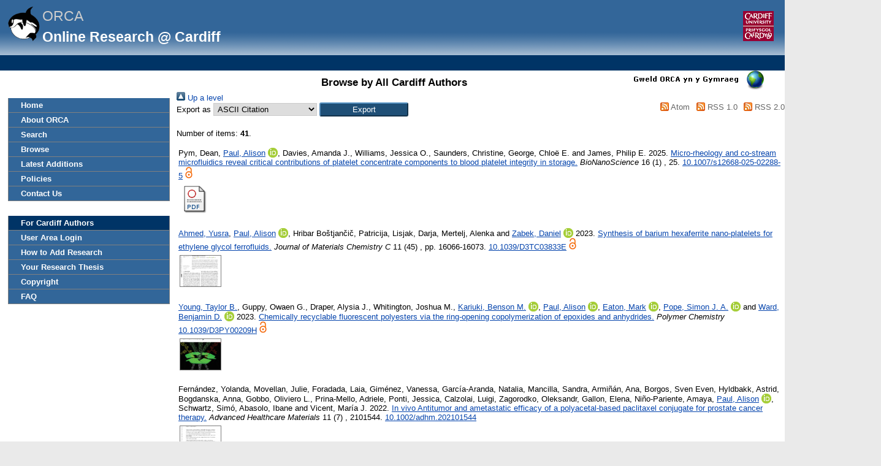

--- FILE ---
content_type: text/html; charset=utf-8
request_url: https://orca.cardiff.ac.uk/view/allcardiffauthors/A028107F.html
body_size: 97982
content:
<!DOCTYPE html>
<html xmlns="http://www.w3.org/1999/xhtml">
	<head>
		<meta http-equiv="X-UA-Compatible" content="IE=edge" />
		<title>Browse by All Cardiff Authors -ORCA</title>
		<link rel="icon" href="/favicon.ico" type="image/x-icon" />
		<link rel="shortcut icon" href="/favicon.ico" type="image/x-icon" />
		<link href="https://orca.cardiff.ac.uk/" rel="Top" />
    <link rel="Sword" href="https://orca.cardiff.ac.uk/sword-app/servicedocument" />
    <link rel="SwordDeposit" href="https://orca.cardiff.ac.uk/id/contents" />
    <link rel="Search" type="text/html" href="https://orca.cardiff.ac.uk/cgi/search" />
    <link title="ORCA" rel="Search" type="application/opensearchdescription+xml" href="https://orca.cardiff.ac.uk/cgi/opensearchdescription" />
    <script type="text/javascript" src="https://www.gstatic.com/charts/loader.js">
//padder
</script><script type="text/javascript">
// <![CDATA[
var eprints_http_root = "https://orca.cardiff.ac.uk";
var eprints_http_cgiroot = "https://orca.cardiff.ac.uk/cgi";
var eprints_oai_archive_id = "https://orca.cardiff.ac.uk";
var eprints_logged_in = false;
var eprints_logged_in_userid = 0; 
var eprints_logged_in_username = ""; 
var eprints_logged_in_usertype = ""; 
var eprints_lang_id = "en";
// ]]></script>
    <style type="text/css">.ep_logged_in { display: none }</style>
    <link href="/style/auto-3.4.6.css?1747897265" type="text/css" rel="stylesheet" />
    <script src="/javascript/auto-3.4.6.js?1747897265" type="text/javascript">
//padder
</script>
    <!--[if lte IE 6]>
        <link rel="stylesheet" type="text/css" href="/style/ie6.css" />
   <![endif]-->
    <meta content="EPrints 3.4.6" name="Generator" />
    <meta content="text/html; charset=UTF-8" http-equiv="Content-Type" />
    <meta content="en" http-equiv="Content-Language" />
    

		<!-- Add new Google Analytics code LGP 06/07/2023 -->
		<!-- Google tag (gtag.js) -->
		<script async="async" src="https://www.googletagmanager.com/gtag/js?id=G-T8TR2M0XG3">// <!-- No script --></script>
		<script>
			window.dataLayer = window.dataLayer || [];
			function gtag(){dataLayer.push(arguments);}
			gtag('js', new Date());

			gtag('config', 'G-T8TR2M0XG3');
		</script>
		<!-- End of Google Analytics code -->
<!-- altmetrics javascript -->

<!--<script src='http://d1uo4w7k31k5mn.cloudfront.net/eprints.embed.js'></script>
-->
	</head>

	<body bgcolor="#ffffff" text="#000000">
		<!-- Top of page banner (including menu bar) -->
                <div id="container">
			
			<div id="columns">
				<div class="mweblock">
					<div id="logoContainer">
						<a href="https://orca.cardiff.ac.uk"><img src="/images/orcalogoNOBACKGROUND.gif" alt="Cardiff University | Prifysgol Caerdydd" width="60" height="60" border="0" /></a>
						<span class="titleText">ORCA</span>
						<br />
						<span class="subTitleText_serif">Online Research @ Cardiff </span>
						<div id="logoContainer2">  
							<a href="http://cf.ac.uk/">
								<img src="/images/cu_logo.gif" alt="Cardiff University | Prifysgol Caerdydd" />
							</a>	


						</div>

						<div class="login_bar">
							<ul id="ep_tm_menu_tools" class="ep_tm_key_tools"><li class="ep_tm_key_tools_item"><a class="ep_tm_key_tools_item_link" href="/cgi/users/home"></a></li></ul>
						</div>	
					</div>
				</div>
 <div id="ep_tm_languages"><a title="Welsh" href="/cgi/set_lang?lang=cy&amp;referrer=https%3A%2F%2Forca.cardiff.ac.uk%2Fview%2Fallcardiffauthors%2FA028107F.html"><img src="/images/flags/cy.png" border="0" align="top" alt="Welsh" /></a><a href="/cgi/set_lang?referrer=https%3A%2F%2Forca.cardiff.ac.uk%2Fview%2Fallcardiffauthors%2FA028107F.html" title="Clear Cookie - decide language by browser settings"><img align="top" alt="Clear Cookie - decide language by browser settings" src="/images/flags/aero.png" border="0" /></a></div>

 
				<div>
					<ul class="ep_tm_menu ep_noprint">
						<li>
							<a href="https://orca.cardiff.ac.uk">Home</a>
						</li>
						<li>
							<a href="https://orca.cardiff.ac.uk/information.html">About ORCA</a>
						</li>
                		        	<li>
							<a href="https://orca.cardiff.ac.uk/cgi/search">Search</a></li>
						<li>
						<a href="https://orca.cardiff.ac.uk/view">Browse</a>
						</li>
						<li>
						<a href="https://orca.cardiff.ac.uk/cgi/latest">Latest Additions</a>
						</li>
						<li>
							<a href="https://orca.cardiff.ac.uk/policies.html">Policies</a>
						</li>
						<li>
							<a href="https://orca.cardiff.ac.uk/contact.html">Contact Us</a>
						</li>
						<li class="blank_space"><br /> </li>
						<li class="cu_menuhead">
							For Cardiff Authors
						</li>
						<li>
							<a href="https://orca.cardiff.ac.uk/cgi/users/home">User Area Login</a>
						</li>
						<li>
							<a href="https://orca.cardiff.ac.uk/help/">How to Add Research</a>
						</li>
						<li>
							<a href="https://orca.cardiff.ac.uk/deposit-thesis.html">Your Research Thesis</a>
						</li>
						<li>
							<a href="https://orca.cardiff.ac.uk/copyright.html">Copyright</a>
						</li>
						<li>
							<a href="https://orca.cardiff.ac.uk/faq.html">FAQ</a>
						</li>                                                                                  
						<!-- <li>
							<a href="{$config{http_url}}/manual.html"><epc:phrase ref="eprint_menu_manual"/></a>
						</li> -->
						<!-- <li>
						<a href="{$config{http_url}}/docs/Library_Staff_User_Guide.pdf"><epc:phrase ref="eprint_menu_guide"/></a>
						</li> -->

						<!-- <li>
							<a href="{$config{http_url}}/contact.html"><epc:phrase ref="eprint_menu_contact"/></a>
						</li> -->
					</ul>
				</div>
				<div class="content_block">
									 
					<h1 class="ep_tm_pagetitle">Browse by All Cardiff Authors</h1>
					<div class="no_link_decor"><a alt="[up]" href="./"><img src="/style/images/multi_up.png" alt="[up]"> Up a level</img></a></div><form method="get" action="/cgi/exportview" accept-charset="utf-8">
<div>
  <div class="ep_export_bar">
    <div><label for="export-format">Export as</label> <select id="export-format" name="format"><option value="Text">ASCII Citation</option><option value="BibTeX">BibTeX</option><option value="CardiffEndNote">CardiffEndNote</option><option value="DC">Dublin Core</option><option value="XML">EP3 XML</option><option value="EndNote">EndNote</option><option value="Excel">Excel</option><option value="ExcelLite">Excel for REF2014</option><option value="ExcelLiteReports">Excel for Reports</option><option value="ExcelComplete">ExcelComplete</option><option value="HTML">HTML Citation</option><option value="JSON">JSON</option><option value="JSON_LITE">JSON_LITE</option><option value="METS">METS</option><option value="CSV">Multiline CSV</option><option value="OAI_UKETD_METS">ORCA OAI METS</option><option value="ORCAXML">ORCA XML</option><option value="Ids">Object IDs</option><option value="ContextObject">OpenURL ContextObject</option><option value="RDFNT">RDF+N-Triples</option><option value="RDFN3">RDF+N3</option><option value="RDFXML">RDF+XML</option><option value="Refer">Refer</option><option value="RIS">Reference Manager</option></select><input name="_action_export_redir" class="ep_form_action_button" role="button" value="Export" type="submit" /><input value="allcardiffauthors" name="view" type="hidden" id="view" /><input type="hidden" id="values" value="A028107F" name="values" /></div>
    <div> <span class="ep_search_feed"><a href="/cgi/exportview/allcardiffauthors/A028107F/Atom/A028107F.xml"><img src="/style/images/feed-icon-14x14.png" alt="[Atom feed]" border="0" /> Atom</a></span> <span class="ep_search_feed"><a href="/cgi/exportview/allcardiffauthors/A028107F/RSS/A028107F.rss"><img src="/style/images/feed-icon-14x14.png" alt="[RSS feed]" border="0" /> RSS 1.0</a></span> <span class="ep_search_feed"><a href="/cgi/exportview/allcardiffauthors/A028107F/RSS2/A028107F.xml"><img alt="[RSS2 feed]" border="0" src="/style/images/feed-icon-14x14.png" /> RSS 2.0</a></span></div>
  </div>
  <div>
    <span>
      
    </span>
  </div>
</div>

</form><div class="ep_view_page ep_view_page_view_allcardiffauthors"><div class="ep_view_blurb">Number of items: <strong>41</strong>.</div><p>
  <table>
    <tr>
      <td>
        
  <!-- reference styles -->
  
      <!--<print expr="creators_name"/>--><span class="person"><span class="person_name">Pym, Dean</span></span>, <span class="person orcid-person"><a href="https://orca.cardiff.ac.uk/view/cardiffauthors/A028107F.html" class="idman_link"><span class="person_name">Paul, Alison</span></a> <a href="https://orcid.org/0000-0002-7653-9964" target="_blank" class="orcid"><img src="/images/orcid_16x16.png" /><span class="orcid-tooltip">ORCID: https://orcid.org/0000-0002-7653-9964</span></a></span>, <span class="person"><span class="person_name">Davies, Amanda J.</span></span>, <span class="person"><span class="person_name">Williams, Jessica O.</span></span>, <span class="person"><span class="person_name">Saunders, Christine</span></span>, <span class="person"><span class="person_name">George, Chloë E.</span></span> and <span class="person"><span class="person_name">James, Philip E.</span></span>
      2025.
      <!-- <cite:linkhere><xhtml:em><print expr="title" opts="magicstop"/></xhtml:em></cite:linkhere> -->
      <a href="https://orca.cardiff.ac.uk/id/eprint/183355/">Micro-rheology and co-stream microfluidics reveal critical contributions of platelet concentrate components to blood platelet integrity in storage.</a>
      <i>BioNanoScience</i>
      16
      
        (1)
      
      
      , 25.
      <a href="https://doi.org/10.1007/s12668-025-02288-5" target="_blank">10.1007/s12668-025-02288-5</a>
    

  
    
    
      <img src="https://orca.cardiff.ac.uk/images/gold-padlock.png" />
    
  

  

      </td>
    </tr>
    <tr>
      <td>
        
  <!-- Determines if we need full text icon or blank 'padder' -->
  
      <a href="https://orca.cardiff.ac.uk/id/eprint/183355/1/12668_2025_Article_2288.pdf"><img class="ep_doc_icon" alt="file" border="0" src="https://orca.cardiff.ac.uk/style/images/fileicons/application_pdf.png" /></a>
    

      </td>
    </tr>
  </table>
</p><p>
  <table>
    <tr>
      <td>
        
  <!-- reference styles -->
  
      <!--<print expr="creators_name"/>--><span class="person"><a class="idman_link" href="https://orca.cardiff.ac.uk/view/cardiffauthors/A22698351.html"><span class="person_name">Ahmed, Yusra</span></a></span>, <span class="person orcid-person"><a href="https://orca.cardiff.ac.uk/view/cardiffauthors/A028107F.html" class="idman_link"><span class="person_name">Paul, Alison</span></a> <a target="_blank" class="orcid" href="https://orcid.org/0000-0002-7653-9964"><img src="/images/orcid_16x16.png" /><span class="orcid-tooltip">ORCID: https://orcid.org/0000-0002-7653-9964</span></a></span>, <span class="person"><span class="person_name">Hribar Boštjančič, Patricija</span></span>, <span class="person"><span class="person_name">Lisjak, Darja</span></span>, <span class="person"><span class="person_name">Mertelj, Alenka</span></span> and <span class="person orcid-person"><a href="https://orca.cardiff.ac.uk/view/cardiffauthors/A24934822.html" class="idman_link"><span class="person_name">Zabek, Daniel</span></a> <a href="https://orcid.org/0000-0001-5856-5301" class="orcid" target="_blank"><img src="/images/orcid_16x16.png" /><span class="orcid-tooltip">ORCID: https://orcid.org/0000-0001-5856-5301</span></a></span>
      2023.
      <!-- <cite:linkhere><xhtml:em><print expr="title" opts="magicstop"/></xhtml:em></cite:linkhere> -->
      <a href="https://orca.cardiff.ac.uk/id/eprint/163672/">Synthesis of barium hexaferrite nano-platelets for&#13;
ethylene glycol ferrofluids.</a>
      <i>Journal of Materials Chemistry C</i>
      11
      
        (45)
      
      , pp. 16066-16073.
      
      <a href="https://doi.org/10.1039/D3TC03833E" target="_blank">10.1039/D3TC03833E</a>
    

  
    
    
      <img src="https://orca.cardiff.ac.uk/images/gold-padlock.png" />
    
  

  

      </td>
    </tr>
    <tr>
      <td>
        
  <!-- Determines if we need full text icon or blank 'padder' -->
  
      <a href="https://orca.cardiff.ac.uk/id/eprint/163672/7/d3tc03833e.pdf"><img class="ep_doc_icon" alt="file" border="0" src="https://orca.cardiff.ac.uk/163672/7.hassmallThumbnailVersion/d3tc03833e.pdf" /></a>
    

      </td>
    </tr>
  </table>
</p><p>
  <table>
    <tr>
      <td>
        
  <!-- reference styles -->
  
      <!--<print expr="creators_name"/>--><span class="person"><a class="idman_link" href="https://orca.cardiff.ac.uk/view/cardiffauthors/A25616589.html"><span class="person_name">Young, Taylor B.</span></a></span>, <span class="person"><span class="person_name">Guppy, Owaen G.</span></span>, <span class="person"><span class="person_name">Draper, Alysia J.</span></span>, <span class="person"><span class="person_name">Whitington, Joshua M.</span></span>, <span class="person orcid-person"><a class="idman_link" href="https://orca.cardiff.ac.uk/view/cardiffauthors/A128983F.html"><span class="person_name">Kariuki, Benson M.</span></a> <a target="_blank" class="orcid" href="https://orcid.org/0000-0002-8658-3897"><img src="/images/orcid_16x16.png" /><span class="orcid-tooltip">ORCID: https://orcid.org/0000-0002-8658-3897</span></a></span>, <span class="person orcid-person"><a class="idman_link" href="https://orca.cardiff.ac.uk/view/cardiffauthors/A028107F.html"><span class="person_name">Paul, Alison</span></a> <a href="https://orcid.org/0000-0002-7653-9964" class="orcid" target="_blank"><img src="/images/orcid_16x16.png" /><span class="orcid-tooltip">ORCID: https://orcid.org/0000-0002-7653-9964</span></a></span>, <span class="person orcid-person"><a href="https://orca.cardiff.ac.uk/view/cardiffauthors/A0266181.html" class="idman_link"><span class="person_name">Eaton, Mark</span></a> <a href="https://orcid.org/0000-0002-7388-6522" target="_blank" class="orcid"><img src="/images/orcid_16x16.png" /><span class="orcid-tooltip">ORCID: https://orcid.org/0000-0002-7388-6522</span></a></span>, <span class="person orcid-person"><a class="idman_link" href="https://orca.cardiff.ac.uk/view/cardiffauthors/A0773450.html"><span class="person_name">Pope, Simon J. A.</span></a> <a class="orcid" target="_blank" href="https://orcid.org/0000-0001-9110-9711"><img src="/images/orcid_16x16.png" /><span class="orcid-tooltip">ORCID: https://orcid.org/0000-0001-9110-9711</span></a></span> and <span class="person orcid-person"><a href="https://orca.cardiff.ac.uk/view/cardiffauthors/A111484G.html" class="idman_link"><span class="person_name">Ward, Benjamin D.</span></a> <a href="https://orcid.org/0000-0003-1406-5940" target="_blank" class="orcid"><img src="/images/orcid_16x16.png" /><span class="orcid-tooltip">ORCID: https://orcid.org/0000-0003-1406-5940</span></a></span>
      2023.
      <!-- <cite:linkhere><xhtml:em><print expr="title" opts="magicstop"/></xhtml:em></cite:linkhere> -->
      <a href="https://orca.cardiff.ac.uk/id/eprint/158926/">Chemically recyclable fluorescent polyesters via the ring-opening copolymerization of epoxides and anhydrides.</a>
      <i>Polymer Chemistry</i>
      
      
      
      
      <a href="https://doi.org/10.1039/D3PY00209H" target="_blank">10.1039/D3PY00209H</a>
    

  
    
    
      <img src="https://orca.cardiff.ac.uk/images/gold-padlock.png" />
    
  

  

      </td>
    </tr>
    <tr>
      <td>
        
  <!-- Determines if we need full text icon or blank 'padder' -->
  
      <a href="https://orca.cardiff.ac.uk/id/eprint/158926/4/d3py00209h.pdf"><img border="0" alt="file" class="ep_doc_icon" src="http://orca.cardiff.ac.uk/158926/4.hassmallThumbnailVersion/d3py00209h.pdf" /></a>
    

      </td>
    </tr>
  </table>
</p><p>
  <table>
    <tr>
      <td>
        
  <!-- reference styles -->
  
      <!--<print expr="creators_name"/>--><span class="person"><span class="person_name">Fernández, Yolanda</span></span>, <span class="person"><span class="person_name">Movellan, Julie</span></span>, <span class="person"><span class="person_name">Foradada, Laia</span></span>, <span class="person"><span class="person_name">Giménez, Vanessa</span></span>, <span class="person"><span class="person_name">García-Aranda, Natalia</span></span>, <span class="person"><span class="person_name">Mancilla, Sandra</span></span>, <span class="person"><span class="person_name">Armiñán, Ana</span></span>, <span class="person"><span class="person_name">Borgos, Sven Even</span></span>, <span class="person"><span class="person_name">Hyldbakk, Astrid</span></span>, <span class="person"><span class="person_name">Bogdanska, Anna</span></span>, <span class="person"><span class="person_name">Gobbo, Oliviero L.</span></span>, <span class="person"><span class="person_name">Prina-Mello, Adriele</span></span>, <span class="person"><span class="person_name">Ponti, Jessica</span></span>, <span class="person"><span class="person_name">Calzolai, Luigi</span></span>, <span class="person"><span class="person_name">Zagorodko, Oleksandr</span></span>, <span class="person"><span class="person_name">Gallon, Elena</span></span>, <span class="person"><span class="person_name">Niño-Pariente, Amaya</span></span>, <span class="person orcid-person"><a class="idman_link" href="https://orca.cardiff.ac.uk/view/cardiffauthors/A028107F.html"><span class="person_name">Paul, Alison</span></a> <a target="_blank" class="orcid" href="https://orcid.org/0000-0002-7653-9964"><img src="/images/orcid_16x16.png" /><span class="orcid-tooltip">ORCID: https://orcid.org/0000-0002-7653-9964</span></a></span>, <span class="person"><span class="person_name">Schwartz, Simó</span></span>, <span class="person"><span class="person_name">Abasolo, Ibane</span></span> and <span class="person"><span class="person_name">Vicent, María J.</span></span>
      2022.
      <!-- <cite:linkhere><xhtml:em><print expr="title" opts="magicstop"/></xhtml:em></cite:linkhere> -->
      <a href="https://orca.cardiff.ac.uk/id/eprint/145148/">In vivo Antitumor and ametastatic efficacy of a polyacetal-based paclitaxel conjugate for prostate cancer therapy.</a>
      <i>Advanced Healthcare Materials</i>
      11
      
        (7)
      
      
      , 2101544.
      <a href="https://doi.org/10.1002/adhm.202101544" target="_blank">10.1002/adhm.202101544</a>
    

  

  

      </td>
    </tr>
    <tr>
      <td>
        
  <!-- Determines if we need full text icon or blank 'padder' -->
  
      <a href="https://orca.cardiff.ac.uk/id/eprint/145148/1/PP.pdf"><img src="https://orca.cardiff.ac.uk/145148/1.hassmallThumbnailVersion/PP.pdf" border="0" class="ep_doc_icon" alt="file" /></a>
    

      </td>
    </tr>
  </table>
</p><p>
  <table>
    <tr>
      <td>
        
  <!-- reference styles -->
  
      <!--<print expr="creators_name"/>--><span class="person"><a href="https://orca.cardiff.ac.uk/view/cardiffauthors/A273939T.html" class="idman_link"><span class="person_name">Jones, Corey L.</span></a></span>, <span class="person"><a class="idman_link" href="https://orca.cardiff.ac.uk/view/cardiffauthors/A029520I.html"><span class="person_name">Hughes, Colan E.</span></a></span>, <span class="person"><span class="person_name">Yeung, Hamish H.-M.</span></span>, <span class="person orcid-person"><a href="https://orca.cardiff.ac.uk/view/cardiffauthors/A028107F.html" class="idman_link"><span class="person_name">Paul, Alison</span></a> <a class="orcid" target="_blank" href="https://orcid.org/0000-0002-7653-9964"><img src="/images/orcid_16x16.png" /><span class="orcid-tooltip">ORCID: https://orcid.org/0000-0002-7653-9964</span></a></span>, <span class="person orcid-person"><a class="idman_link" href="https://orca.cardiff.ac.uk/view/cardiffauthors/A0281381.html"><span class="person_name">Harris, Kenneth D. M.</span></a> <a class="orcid" target="_blank" href="https://orcid.org/0000-0001-7855-8598"><img src="/images/orcid_16x16.png" /><span class="orcid-tooltip">ORCID: https://orcid.org/0000-0001-7855-8598</span></a></span> and <span class="person orcid-person"><a href="https://orca.cardiff.ac.uk/view/cardiffauthors/A2147394T.html" class="idman_link"><span class="person_name">Easun, Timothy L.</span></a> <a class="orcid" target="_blank" href="https://orcid.org/0000-0002-0713-2642"><img src="/images/orcid_16x16.png" /><span class="orcid-tooltip">ORCID: https://orcid.org/0000-0002-0713-2642</span></a></span>
      2021.
      <!-- <cite:linkhere><xhtml:em><print expr="title" opts="magicstop"/></xhtml:em></cite:linkhere> -->
      <a href="https://orca.cardiff.ac.uk/id/eprint/136739/">Exploiting in-situ NMR to monitor the formation of a metal-organic framework.</a>
      <i>Chemical Science</i>
      12
      
        (4)
      
      , pp. 1486-1494.
      
      <a href="https://doi.org/10.1039/D0SC04892E" target="_blank">10.1039/D0SC04892E</a>
    

  
    
    
      <img src="https://orca.cardiff.ac.uk/images/gold-padlock.png" />
    
  

  

      </td>
    </tr>
    <tr>
      <td>
        
  <!-- Determines if we need full text icon or blank 'padder' -->
  
      <a href="https://orca.cardiff.ac.uk/id/eprint/136739/8/d0sc04892e%20FINAL.pdf"><img src="http://orca.cardiff.ac.uk/136739/8.hassmallThumbnailVersion/d0sc04892e%20FINAL.pdf" border="0" alt="file" class="ep_doc_icon" /></a>
    

      </td>
    </tr>
  </table>
</p><p>
  <table>
    <tr>
      <td>
        
  <!-- reference styles -->
  
      <!--<print expr="creators_name"/>--><span class="person orcid-person"><a href="https://orca.cardiff.ac.uk/view/cardiffauthors/A028107F.html" class="idman_link"><span class="person_name">Paul, Alison</span></a> <a class="orcid" target="_blank" href="https://orcid.org/0000-0002-7653-9964"><img src="/images/orcid_16x16.png" /><span class="orcid-tooltip">ORCID: https://orcid.org/0000-0002-7653-9964</span></a></span>, <span class="person orcid-person"><a class="idman_link" href="https://orca.cardiff.ac.uk/view/cardiffauthors/A0668289.html"><span class="person_name">Fallis, Ian A.</span></a> <a class="orcid" target="_blank" href="https://orcid.org/0000-0001-7361-0182"><img src="/images/orcid_16x16.png" /><span class="orcid-tooltip">ORCID: https://orcid.org/0000-0001-7361-0182</span></a></span>, <span class="person"><span class="person_name">Stokes, Emily</span></span>, <span class="person"><span class="person_name">King, Stephen M.</span></span> and <span class="person"><span class="person_name">Griffiths, Peter C.</span></span>
      2018.
      <!-- <cite:linkhere><xhtml:em><print expr="title" opts="magicstop"/></xhtml:em></cite:linkhere> -->
      <a href="https://orca.cardiff.ac.uk/id/eprint/114194/">Structural evolution in metallomicroemulsions – the effect of increasing alcohol hydrophobicity.</a>
      <i>Dalton Transactions</i>
      47
      
        (40)
      
      , pp. 14211-14217.
      
      <a href="https://doi.org/10.1039/C8DT02031K" target="_blank">10.1039/C8DT02031K</a>
    

  

  

      </td>
    </tr>
    <tr>
      <td>
        
  <!-- Determines if we need full text icon or blank 'padder' -->
  
      <a href="https://orca.cardiff.ac.uk/id/eprint/114194/1/Paul%20et%20al%20Metallomicremulsions%20DT%20revised%20manuscript%20no%20markup.pdf"><img src="https://orca.cardiff.ac.uk/114194/1.hassmallThumbnailVersion/Paul%20et%20al%20Metallomicremulsions%20DT%20revised%20manuscript%20no%20markup.pdf" alt="file" class="ep_doc_icon" border="0" /></a>
    

      </td>
    </tr>
  </table>
</p><p>
  <table>
    <tr>
      <td>
        
  <!-- reference styles -->
  
      <!--<print expr="creators_name"/>--><span class="person"><span class="person_name">Arroyo-Crespo, Juan J.</span></span>, <span class="person"><span class="person_name">Deladriere, Coralie</span></span>, <span class="person"><span class="person_name">Nebot, Vicent J.</span></span>, <span class="person"><span class="person_name">Charbonnier, David</span></span>, <span class="person"><span class="person_name">Masiá, Esther</span></span>, <span class="person orcid-person"><a class="idman_link" href="https://orca.cardiff.ac.uk/view/cardiffauthors/A028107F.html"><span class="person_name">Paul, Alison</span></a> <a href="https://orcid.org/0000-0002-7653-9964" target="_blank" class="orcid"><img src="/images/orcid_16x16.png" /><span class="orcid-tooltip">ORCID: https://orcid.org/0000-0002-7653-9964</span></a></span>, <span class="person orcid-person"><span class="person_name">James, Craig</span> <a target="_blank" class="orcid" href="https://orcid.org/0000-0002-0569-182X"><img src="/images/orcid_16x16.png" /><span class="orcid-tooltip">ORCID: https://orcid.org/0000-0002-0569-182X</span></a></span>, <span class="person"><span class="person_name">Armiñán, Ana</span></span> and <span class="person"><span class="person_name">Vicent, María J.</span></span>
      2018.
      <!-- <cite:linkhere><xhtml:em><print expr="title" opts="magicstop"/></xhtml:em></cite:linkhere> -->
      <a href="https://orca.cardiff.ac.uk/id/eprint/111452/">Anticancer activity driven by drug linker modification in a polyglutamic acid-based combination-drug conjugate.</a>
      <i>Advanced Functional Materials</i>
      28
      
        (22)
      
      
      , 1800931.
      <a target="_blank" href="https://doi.org/10.1002/adfm.201800931">10.1002/adfm.201800931</a>
    

  
    
    
      <img src="https://orca.cardiff.ac.uk/images/gold-padlock.png" />
    
  

  

      </td>
    </tr>
    <tr>
      <td>
        
  <!-- Determines if we need full text icon or blank 'padder' -->
  
      <a href="https://orca.cardiff.ac.uk/id/eprint/111452/1/Arroyo-Crespo_et_al-2018-Advanced_Functional_Materials.pdf"><img src="http://orca.cardiff.ac.uk/111452/1.hassmallThumbnailVersion/Arroyo-Crespo_et_al-2018-Advanced_Functional_Materials.pdf" class="ep_doc_icon" alt="file" border="0" /></a>
    

      </td>
    </tr>
  </table>
</p><p>
  <table>
    <tr>
      <td>
        
  <!-- reference styles -->
  
      <!--<print expr="creators_name"/>--><span class="person"><span class="person_name">Hossain, M.R.</span></span>, <span class="person"><span class="person_name">Wray, D.</span></span>, <span class="person orcid-person"><a class="idman_link" href="https://orca.cardiff.ac.uk/view/cardiffauthors/A028107F.html"><span class="person_name">Paul, Alison</span></a> <a target="_blank" class="orcid" href="https://orcid.org/0000-0002-7653-9964"><img src="/images/orcid_16x16.png" /><span class="orcid-tooltip">ORCID: https://orcid.org/0000-0002-7653-9964</span></a></span> and <span class="person"><span class="person_name">Griffiths, P.C.</span></span>
      2017.
      <!-- <cite:linkhere><xhtml:em><print expr="title" opts="magicstop"/></xhtml:em></cite:linkhere> -->
      <a href="https://orca.cardiff.ac.uk/id/eprint/109424/">Probing the surfaces of core-shell and hollow nanoparticles by solvent relaxation NMR.</a>
      <i>Magnetic Resonance in Chemistry</i>
      56
      
        (4)
      
      , pp. 251-256.
      
      <a target="_blank" href="https://doi.org/10.1002/mrc.4707">10.1002/mrc.4707</a>
    

  

  

      </td>
    </tr>
    <tr>
      <td>
        
  <!-- Determines if we need full text icon or blank 'padder' -->
  
      <a href="https://orca.cardiff.ac.uk/id/eprint/109424/1/COMPLETE%20%20%20v9%20%20%20%20Probing%20the%20surfaces%20-%20revised%20clean%20version%20no%20figures.._.pdf"><img class="ep_doc_icon" alt="file" border="0" src="https://orca.cardiff.ac.uk/109424/1.hassmallThumbnailVersion/COMPLETE%20%20%20v9%20%20%20%20Probing%20the%20surfaces%20-%20revised%20clean%20version%20no%20figures.._.pdf" /></a>
    

      </td>
    </tr>
  </table>
</p><p>
  <table>
    <tr>
      <td>
        
  <!-- reference styles -->
  
      <!--<print expr="creators_name"/>--><span class="person orcid-person"><a href="https://orca.cardiff.ac.uk/view/cardiffauthors/A042134C.html" class="idman_link"><span class="person_name">Gardner, Diane</span></a> <a href="https://orcid.org/0000-0002-2864-9122" class="orcid" target="_blank"><img src="/images/orcid_16x16.png" /><span class="orcid-tooltip">ORCID: https://orcid.org/0000-0002-2864-9122</span></a></span>, <span class="person"><span class="person_name">Herbert, Daniel</span></span>, <span class="person"><span class="person_name">Jayaprakash, Monica</span></span>, <span class="person orcid-person"><a href="https://orca.cardiff.ac.uk/view/cardiffauthors/A042118C.html" class="idman_link"><span class="person_name">Jefferson, Anthony</span></a> <a href="https://orcid.org/0000-0002-2050-2521" class="orcid" target="_blank"><img src="/images/orcid_16x16.png" /><span class="orcid-tooltip">ORCID: https://orcid.org/0000-0002-2050-2521</span></a></span> and <span class="person orcid-person"><a href="https://orca.cardiff.ac.uk/view/cardiffauthors/A028107F.html" class="idman_link"><span class="person_name">Paul, Alison</span></a> <a class="orcid" target="_blank" href="https://orcid.org/0000-0002-7653-9964"><img src="/images/orcid_16x16.png" /><span class="orcid-tooltip">ORCID: https://orcid.org/0000-0002-7653-9964</span></a></span>
      2017.
      <!-- <cite:linkhere><xhtml:em><print expr="title" opts="magicstop"/></xhtml:em></cite:linkhere> -->
      <a href="https://orca.cardiff.ac.uk/id/eprint/102260/">Capillary flow characteristics of an autogenic and autonomic healing agent for self-healing concrete.</a>
      <i>Journal of Materials in Civil Engineering</i>
      29
      
        (11)
      
      , pp. 171-184.
      
      <a href="https://doi.org/10.1061/%28ASCE%29MT.1943-5533.0002092" target="_blank">10.1061/(ASCE)MT.1943-5533.0002092</a>
    

  

  

      </td>
    </tr>
    <tr>
      <td>
        
  <!-- Determines if we need full text icon or blank 'padder' -->
  
      <a href="https://orca.cardiff.ac.uk/id/eprint/102260/1/Cap%20Flow%20characteristics%20Gardner_PostPrint%20%284%29.pdf"><img src="https://orca.cardiff.ac.uk/102260/1.hassmallThumbnailVersion/Cap%20Flow%20characteristics%20Gardner_PostPrint%20%284%29.pdf" border="0" alt="file" class="ep_doc_icon" /></a>
    

      </td>
    </tr>
  </table>
</p><p>
  <table>
    <tr>
      <td>
        
  <!-- reference styles -->
  
      <!--<print expr="creators_name"/>--><span class="person"><span class="person_name">Duro-Castano, Aroa</span></span>, <span class="person"><span class="person_name">Nebot, Vicent J.</span></span>, <span class="person"><span class="person_name">Niño-Pariente, Amaya</span></span>, <span class="person"><span class="person_name">Armiñán, Ana</span></span>, <span class="person"><span class="person_name">Arroyo-Crespo, Juan J.</span></span>, <span class="person orcid-person"><a class="idman_link" href="https://orca.cardiff.ac.uk/view/cardiffauthors/A028107F.html"><span class="person_name">Paul, Alison</span></a> <a href="https://orcid.org/0000-0002-7653-9964" class="orcid" target="_blank"><img src="/images/orcid_16x16.png" /><span class="orcid-tooltip">ORCID: https://orcid.org/0000-0002-7653-9964</span></a></span>, <span class="person"><span class="person_name">Feiner-Gracia, Natalia</span></span>, <span class="person"><span class="person_name">Albertazzi, Lorenzo</span></span> and <span class="person"><span class="person_name">Vicent, María J.</span></span>
      2017.
      <!-- <cite:linkhere><xhtml:em><print expr="title" opts="magicstop"/></xhtml:em></cite:linkhere> -->
      <a href="https://orca.cardiff.ac.uk/id/eprint/104129/">Capturing "extraordinary" soft-assembled charge-like polypeptides as a strategy for nanocarrier design.</a>
      <i>Advanced Materials</i>
      29
      
        (39)
      
      
      , 1702888.
      <a target="_blank" href="https://doi.org/10.1002/adma.201702888">10.1002/adma.201702888</a>
    

  
    
    
      <img src="https://orca.cardiff.ac.uk/images/gold-padlock.png" />
    
  

  

      </td>
    </tr>
    <tr>
      <td>
        
  <!-- Determines if we need full text icon or blank 'padder' -->
  
      <a href="https://orca.cardiff.ac.uk/id/eprint/104129/1/Duro-Castano_et_al-2017-Advanced_Materials.pdf"><img alt="file" class="ep_doc_icon" border="0" src="http://orca.cardiff.ac.uk/104129/1.hassmallThumbnailVersion/Duro-Castano_et_al-2017-Advanced_Materials.pdf" /></a>
    

      </td>
    </tr>
  </table>
</p><p>
  <table>
    <tr>
      <td>
        
  <!-- reference styles -->
  
      <!--<print expr="creators_name"/>--><span class="person"><span class="person_name">Powell, Alison</span></span>, <span class="person orcid-person"><a href="https://orca.cardiff.ac.uk/view/cardiffauthors/A071381D.html" class="idman_link"><span class="person_name">Caterson, Bruce</span></a> <a class="orcid" target="_blank" href="https://orcid.org/0000-0001-6016-0661"><img src="/images/orcid_16x16.png" /><span class="orcid-tooltip">ORCID: https://orcid.org/0000-0001-6016-0661</span></a></span>, <span class="person orcid-person"><a class="idman_link" href="https://orca.cardiff.ac.uk/view/cardiffauthors/A017205U.html"><span class="person_name">Hughes, Clare</span></a> <a target="_blank" class="orcid" href="https://orcid.org/0000-0003-4726-5877"><img src="/images/orcid_16x16.png" /><span class="orcid-tooltip">ORCID: https://orcid.org/0000-0003-4726-5877</span></a></span>, <span class="person orcid-person"><a class="idman_link" href="https://orca.cardiff.ac.uk/view/cardiffauthors/A028107F.html"><span class="person_name">Paul, Alison</span></a> <a class="orcid" target="_blank" href="https://orcid.org/0000-0002-7653-9964"><img src="/images/orcid_16x16.png" /><span class="orcid-tooltip">ORCID: https://orcid.org/0000-0002-7653-9964</span></a></span>, <span class="person orcid-person"><span class="person_name">James, Craig</span> <a target="_blank" class="orcid" href="https://orcid.org/0000-0002-0569-182X"><img src="/images/orcid_16x16.png" /><span class="orcid-tooltip">ORCID: https://orcid.org/0000-0002-0569-182X</span></a></span>, <span class="person"><span class="person_name">Hopkins, Stephen</span></span>, <span class="person"><span class="person_name">Mansour, Omar</span></span> and <span class="person"><span class="person_name">Griffiths, Peter</span></span>
      2017.
      <!-- <cite:linkhere><xhtml:em><print expr="title" opts="magicstop"/></xhtml:em></cite:linkhere> -->
      <a href="https://orca.cardiff.ac.uk/id/eprint/106243/">Do model polymer therapeutics sufficiently diffuse through articular cartilage to be a viable therapeutic route?</a>
      <i>Journal of Drug Targeting</i>
      25
      
        (9-10)
      
      , pp. 919-926.
      
      <a href="https://doi.org/10.1080/1061186X.2017.1378660" target="_blank">10.1080/1061186X.2017.1378660</a>
    

  

  

      </td>
    </tr>
    <tr>
      <td>
        
  <!-- Determines if we need full text icon or blank 'padder' -->
  
      <a href="https://orca.cardiff.ac.uk/id/eprint/106243/8/Do%20model%20polymer%20therapeutics%20sufficiently%20diffuse%20through%20articular%20cartilage%20to%20be%20a%20viable%20therapeutic%20route.pdf"><img border="0" class="ep_doc_icon" alt="file" src="http://orca.cardiff.ac.uk/106243/8.hassmallThumbnailVersion/Do%20model%20polymer%20therapeutics%20sufficiently%20diffuse%20through%20articular%20cartilage%20to%20be%20a%20viable%20therapeutic%20route.pdf" /></a>
    

      </td>
    </tr>
  </table>
</p><p>
  <table>
    <tr>
      <td>
        
  <!-- reference styles -->
  
      <!--<print expr="creators_name"/>--><span class="person orcid-person"><a href="https://orca.cardiff.ac.uk/view/cardiffauthors/A028107F.html" class="idman_link"><span class="person_name">Paul, Alison</span></a> <a href="https://orcid.org/0000-0002-7653-9964" class="orcid" target="_blank"><img src="/images/orcid_16x16.png" /><span class="orcid-tooltip">ORCID: https://orcid.org/0000-0002-7653-9964</span></a></span>, <span class="person"><span class="person_name">Clark, J. N.</span></span>, <span class="person"><span class="person_name">Salama, I. E.</span></span>, <span class="person"><span class="person_name">Jenkins, B. J.</span></span>, <span class="person"><span class="person_name">Goodwin, N.</span></span>, <span class="person"><span class="person_name">Wilkes, A. R.</span></span>, <span class="person"><span class="person_name">Mahoney, P. F.</span></span> and <span class="person orcid-person"><a class="idman_link" href="https://orca.cardiff.ac.uk/view/cardiffauthors/A039524F.html"><span class="person_name">Hall, Judith Elizabeth</span></a> <a class="orcid" target="_blank" href="https://orcid.org/0000-0002-6770-7372"><img src="/images/orcid_16x16.png" /><span class="orcid-tooltip">ORCID: https://orcid.org/0000-0002-6770-7372</span></a></span>
      2017.
      <!-- <cite:linkhere><xhtml:em><print expr="title" opts="magicstop"/></xhtml:em></cite:linkhere> -->
      <a href="https://orca.cardiff.ac.uk/id/eprint/96503/">Laboratory evaluation of a novel anaesthesia delivery device.</a>
      <i>Anaesthesia</i>
      72
      
        (1)
      
      , pp. 63-72.
      
      <a href="https://doi.org/10.1111/anae.13625" target="_blank">10.1111/anae.13625</a>
    

  

  

      </td>
    </tr>
    <tr>
      <td>
        
  <!-- Determines if we need full text icon or blank 'padder' -->
  
      <a href="https://orca.cardiff.ac.uk/id/eprint/96503/1/2016%20Anaesthesia%20Dispersion%20Anaesthetic%20Device%20Post%20Print.pdf"><img src="https://orca.cardiff.ac.uk/96503/1.hassmallThumbnailVersion/2016%20Anaesthesia%20Dispersion%20Anaesthetic%20Device%20Post%20Print.pdf" class="ep_doc_icon" alt="file" border="0" /></a>
    

      </td>
    </tr>
  </table>
</p><p>
  <table>
    <tr>
      <td>
        
  <!-- reference styles -->
  
      <!--<print expr="creators_name"/>--><span class="person"><span class="person_name">Jones, Nathan</span></span>, <span class="person"><span class="person_name">Lourenço, Sérgio D.N.</span></span> and <span class="person orcid-person"><a href="https://orca.cardiff.ac.uk/view/cardiffauthors/A028107F.html" class="idman_link"><span class="person_name">Paul, Alison</span></a> <a href="https://orcid.org/0000-0002-7653-9964" class="orcid" target="_blank"><img src="/images/orcid_16x16.png" /><span class="orcid-tooltip">ORCID: https://orcid.org/0000-0002-7653-9964</span></a></span>
      2016.
      <!-- <cite:linkhere><xhtml:em><print expr="title" opts="magicstop"/></xhtml:em></cite:linkhere> -->
      <a href="https://orca.cardiff.ac.uk/id/eprint/97140/">Testing surfactants as additives for clay improvement: compaction and suction effects.</a>
      <i>E3S Web of Conferences</i>
      9
      
      
      , 13006.
      <a href="https://doi.org/10.1051/e3sconf%2F20160913006" target="_blank">10.1051/e3sconf/20160913006</a>
    

  

  

      </td>
    </tr>
    <tr>
      <td>
        
  <!-- Determines if we need full text icon or blank 'padder' -->
  
      <a href="https://orca.cardiff.ac.uk/id/eprint/97140/1/e3sconf_eunsat2016_13006.pdf"><img src="http://orca.cardiff.ac.uk/97140/1.hassmallThumbnailVersion/e3sconf_eunsat2016_13006.pdf" border="0" alt="file" class="ep_doc_icon" /></a>
    

      </td>
    </tr>
  </table>
</p><p>
  <table>
    <tr>
      <td>
        
  <!-- reference styles -->
  
      <!--<print expr="creators_name"/>--><span class="person"><span class="person_name">Salama, Ibrahim E.</span></span> and <span class="person orcid-person"><a class="idman_link" href="https://orca.cardiff.ac.uk/view/cardiffauthors/A028107F.html"><span class="person_name">Paul, Alison</span></a> <a class="orcid" target="_blank" href="https://orcid.org/0000-0002-7653-9964"><img src="/images/orcid_16x16.png" /><span class="orcid-tooltip">ORCID: https://orcid.org/0000-0002-7653-9964</span></a></span>
      2016.
      <!-- <cite:linkhere><xhtml:em><print expr="title" opts="magicstop"/></xhtml:em></cite:linkhere> -->
      <a href="https://orca.cardiff.ac.uk/id/eprint/87782/">Emulsions of fluorinated oils stabilised by fluorinated silica nanoparticles.</a>
      <i>Colloids and Surfaces A: Physicochemical and Engineering Aspects</i>
      494
      
      , pp. 125-138.
      
      <a target="_blank" href="https://doi.org/10.1016/j.colsurfa.2016.01.012">10.1016/j.colsurfa.2016.01.012</a>
    

  

  
       <!--  <br/>Item not available online. -->
       <!-- <br/>Full text not available from this repository. -->
     

      </td>
    </tr>
    <tr>
      <td>
        
  <!-- Determines if we need full text icon or blank 'padder' -->
  
      <img src="https://orca.cardiff.ac.uk/images/large-blank.png" />
    

      </td>
    </tr>
  </table>
</p><p>
  <table>
    <tr>
      <td>
        
  <!-- reference styles -->
  
      <!--<print expr="creators_name"/>--><span class="person"><span class="person_name">Et-Tarhouni, Zaineb</span></span>, <span class="person orcid-person"><a href="https://orca.cardiff.ac.uk/view/cardiffauthors/A012645P.html" class="idman_link"><span class="person_name">Carter, Emma</span></a> <a class="orcid" target="_blank" href="https://orcid.org/0000-0001-6691-2377"><img src="/images/orcid_16x16.png" /><span class="orcid-tooltip">ORCID: https://orcid.org/0000-0001-6691-2377</span></a></span>, <span class="person orcid-person"><a href="https://orca.cardiff.ac.uk/view/cardiffauthors/A051330H.html" class="idman_link"><span class="person_name">Murphy, Damien Martin</span></a> <a href="https://orcid.org/0000-0002-5941-4879" target="_blank" class="orcid"><img src="/images/orcid_16x16.png" /><span class="orcid-tooltip">ORCID: https://orcid.org/0000-0002-5941-4879</span></a></span>, <span class="person"><span class="person_name">Griffiths, P. C.</span></span>, <span class="person"><span class="person_name">Mansour, O. T.</span></span>, <span class="person"><span class="person_name">King, S. M.</span></span> and <span class="person orcid-person"><a class="idman_link" href="https://orca.cardiff.ac.uk/view/cardiffauthors/A028107F.html"><span class="person_name">Paul, Alison</span></a> <a target="_blank" class="orcid" href="https://orcid.org/0000-0002-7653-9964"><img src="/images/orcid_16x16.png" /><span class="orcid-tooltip">ORCID: https://orcid.org/0000-0002-7653-9964</span></a></span>
      2016.
      <!-- <cite:linkhere><xhtml:em><print expr="title" opts="magicstop"/></xhtml:em></cite:linkhere> -->
      <a href="https://orca.cardiff.ac.uk/id/eprint/86858/">Quantifying the micellar structure formed from hydrocarbon-fluorocarbon surfactants.</a>
      <i>Colloids and Surfaces A: Physiochemical and Engineering Aspects</i>
      492
      
      , pp. 255-262.
      
      <a href="https://doi.org/10.1016/j.colsurfa.2015.12.015" target="_blank">10.1016/j.colsurfa.2015.12.015</a>
    

  

  
       <!--  <br/>Item not available online. -->
       <!-- <br/>Full text not available from this repository. -->
     

      </td>
    </tr>
    <tr>
      <td>
        
  <!-- Determines if we need full text icon or blank 'padder' -->
  
      <img src="https://orca.cardiff.ac.uk/images/large-blank.png" />
    

      </td>
    </tr>
  </table>
</p><p>
  <table>
    <tr>
      <td>
        
  <!-- reference styles -->
  
      <!--<print expr="creators_name"/>--><span class="person"><span class="person_name">Salama, Ibrahim E.</span></span>, <span class="person"><span class="person_name">Jenkins, Claire L.</span></span>, <span class="person"><span class="person_name">Davies, Alun</span></span>, <span class="person"><span class="person_name">Clark, Jeffrey N.</span></span>, <span class="person"><span class="person_name">Wilkes, Antony R.</span></span>, <span class="person orcid-person"><a href="https://orca.cardiff.ac.uk/view/cardiffauthors/A039524F.html" class="idman_link"><span class="person_name">Hall, Judith E.</span></a> <a href="https://orcid.org/0000-0002-6770-7372" target="_blank" class="orcid"><img src="/images/orcid_16x16.png" /><span class="orcid-tooltip">ORCID: https://orcid.org/0000-0002-6770-7372</span></a></span> and <span class="person orcid-person"><a class="idman_link" href="https://orca.cardiff.ac.uk/view/cardiffauthors/A028107F.html"><span class="person_name">Paul, Alison</span></a> <a class="orcid" target="_blank" href="https://orcid.org/0000-0002-7653-9964"><img src="/images/orcid_16x16.png" /><span class="orcid-tooltip">ORCID: https://orcid.org/0000-0002-7653-9964</span></a></span>
      2015.
      <!-- <cite:linkhere><xhtml:em><print expr="title" opts="magicstop"/></xhtml:em></cite:linkhere> -->
      <a href="https://orca.cardiff.ac.uk/id/eprint/74404/">Volatile fluorinated nanoemulsions: a chemical route to controlled delivery of inhalation anesthesia.</a>
      <i>Journal of Colloid and Interface Science</i>
      440
      
      , pp. 78-83.
      
      <a href="https://doi.org/10.1016/j.jcis.2014.10.021" target="_blank">10.1016/j.jcis.2014.10.021</a>
    

  

  
       <!--  <br/>Item not available online. -->
       <!-- <br/>Full text not available from this repository. -->
     

      </td>
    </tr>
    <tr>
      <td>
        
  <!-- Determines if we need full text icon or blank 'padder' -->
  
      <img src="https://orca.cardiff.ac.uk/images/large-blank.png" />
    

      </td>
    </tr>
  </table>
</p><p>
  <table>
    <tr>
      <td>
        
  <!-- reference styles -->
  
      <!--<print expr="creators_name"/>--><span class="person"><span class="person_name">Conejos-Sanchez, Inmaculada</span></span>, <span class="person"><span class="person_name">Cardoso, Isabel</span></span>, <span class="person"><span class="person_name">Oteo-Vives, Marta</span></span>, <span class="person"><span class="person_name">Romero-Sanz, Eduardo</span></span>, <span class="person orcid-person"><a href="https://orca.cardiff.ac.uk/view/cardiffauthors/A028107F.html" class="idman_link"><span class="person_name">Paul, Alison</span></a> <a target="_blank" class="orcid" href="https://orcid.org/0000-0002-7653-9964"><img src="/images/orcid_16x16.png" /><span class="orcid-tooltip">ORCID: https://orcid.org/0000-0002-7653-9964</span></a></span>, <span class="person"><span class="person_name">Ruiz Sauri, Amparo</span></span>, <span class="person"><span class="person_name">Morcillo, Miguel A.</span></span>, <span class="person"><span class="person_name">Saraiva, Maria J.</span></span> and <span class="person"><span class="person_name">Vicent, María J.</span></span>
      2015.
      <!-- <cite:linkhere><xhtml:em><print expr="title" opts="magicstop"/></xhtml:em></cite:linkhere> -->
      <a href="https://orca.cardiff.ac.uk/id/eprint/74405/">Polymer-doxycycline conjugates as fibril disrupters: An approach towards the treatment of a rare amyloidotic disease.</a>
      <i>Journal of Controlled Release</i>
      198
      
      , pp. 80-90.
      
      <a target="_blank" href="https://doi.org/10.1016/j.jconrel.2014.12.003">10.1016/j.jconrel.2014.12.003</a>
    

  

  
       <!--  <br/>Item not available online. -->
       <!-- <br/>Full text not available from this repository. -->
     

      </td>
    </tr>
    <tr>
      <td>
        
  <!-- Determines if we need full text icon or blank 'padder' -->
  
      <img src="https://orca.cardiff.ac.uk/images/large-blank.png" />
    

      </td>
    </tr>
  </table>
</p><p>
  <table>
    <tr>
      <td>
        
  <!-- reference styles -->
  
      <!--<print expr="creators_name"/>--><span class="person"><span class="person_name">Hurcom, Jamie</span></span>, <span class="person orcid-person"><a href="https://orca.cardiff.ac.uk/view/cardiffauthors/A028107F.html" class="idman_link"><span class="person_name">Paul, Alison</span></a> <a class="orcid" target="_blank" href="https://orcid.org/0000-0002-7653-9964"><img src="/images/orcid_16x16.png" /><span class="orcid-tooltip">ORCID: https://orcid.org/0000-0002-7653-9964</span></a></span>, <span class="person"><span class="person_name">Heenan, Richard K</span></span>, <span class="person"><span class="person_name">Davies, Alun M.</span></span>, <span class="person"><span class="person_name">Woodman, Nicholas</span></span>, <span class="person"><span class="person_name">Schweins, Ralf</span></span> and <span class="person"><span class="person_name">Griffiths, Peter C.</span></span>
      2014.
      <!-- <cite:linkhere><xhtml:em><print expr="title" opts="magicstop"/></xhtml:em></cite:linkhere> -->
      <a href="https://orca.cardiff.ac.uk/id/eprint/74406/">The interfacial structure of polymeric surfactant stabilised air-in-water foams.</a>
      <i>Soft Matter</i>
      10
      
        (17)
      
      , pp. 3003-3008.
      
      <a href="https://doi.org/10.1039/C3SM52877D" target="_blank">10.1039/C3SM52877D</a>
    

  

  

      </td>
    </tr>
    <tr>
      <td>
        
  <!-- Determines if we need full text icon or blank 'padder' -->
  
      <a href="https://orca.cardiff.ac.uk/id/eprint/74406/1/c3sm52877d.pdf"><img src="http://orca.cardiff.ac.uk/74406/1.hassmallThumbnailVersion/c3sm52877d.pdf" class="ep_doc_icon" alt="file" border="0" /></a>
    

      </td>
    </tr>
  </table>
</p><p>
  <table>
    <tr>
      <td>
        
  <!-- reference styles -->
  
      <!--<print expr="creators_name"/>--><span class="person orcid-person"><a href="https://orca.cardiff.ac.uk/view/cardiffauthors/A028107F.html" class="idman_link"><span class="person_name">Paul, Alison</span></a> <a href="https://orcid.org/0000-0002-7653-9964" target="_blank" class="orcid"><img src="/images/orcid_16x16.png" /><span class="orcid-tooltip">ORCID: https://orcid.org/0000-0002-7653-9964</span></a></span>, <span class="person"><span class="person_name">Wilkes, A.</span></span>, <span class="person"><span class="person_name">Salama, I.</span></span>, <span class="person"><span class="person_name">Goodwin, N.</span></span> and <span class="person"><span class="person_name">Hall, J.</span></span>
      2014.
      <!-- <cite:linkhere><xhtml:em><print expr="title" opts="magicstop"/></xhtml:em></cite:linkhere> -->
      <a href="https://orca.cardiff.ac.uk/id/eprint/74408/">Laboratory evaluation of a novel anaesthesia delivery device [Abstract].</a>
      <i>British Journal of Anaesthesia</i>
      112
      
        (1)
      
      , 189P-190P.
      
      <a target="_blank" href="https://doi.org/10.1093/bja%2Faet373">10.1093/bja/aet373</a>
    

  

  
       <!--  <br/>Item not available online. -->
       <!-- <br/>Full text not available from this repository. -->
     

      </td>
    </tr>
    <tr>
      <td>
        
  <!-- Determines if we need full text icon or blank 'padder' -->
  
      <img src="https://orca.cardiff.ac.uk/images/large-blank.png" />
    

      </td>
    </tr>
  </table>
</p><p>
  <table>
    <tr>
      <td>
        
  <!-- reference styles -->
  
      <!--<print expr="creators_name"/>--><span class="person"><span class="person_name">Meleshko, Glib</span></span>, <span class="person"><span class="person_name">Kulhavy, Jiri</span></span>, <span class="person orcid-person"><a class="idman_link" href="https://orca.cardiff.ac.uk/view/cardiffauthors/A028107F.html"><span class="person_name">Paul, Alison</span></a> <a href="https://orcid.org/0000-0002-7653-9964" class="orcid" target="_blank"><img src="/images/orcid_16x16.png" /><span class="orcid-tooltip">ORCID: https://orcid.org/0000-0002-7653-9964</span></a></span>, <span class="person orcid-person"><a class="idman_link" href="https://orca.cardiff.ac.uk/view/cardiffauthors/A066817F.html"><span class="person_name">Willock, David James</span></a> <a target="_blank" class="orcid" href="https://orcid.org/0000-0002-8893-1090"><img src="/images/orcid_16x16.png" /><span class="orcid-tooltip">ORCID: https://orcid.org/0000-0002-8893-1090</span></a></span> and <span class="person orcid-person"><a class="idman_link" href="https://orca.cardiff.ac.uk/view/cardiffauthors/A020396P.html"><span class="person_name">Platts, James Alexis</span></a> <a target="_blank" class="orcid" href="https://orcid.org/0000-0002-1008-6595"><img src="/images/orcid_16x16.png" /><span class="orcid-tooltip">ORCID: https://orcid.org/0000-0002-1008-6595</span></a></span>
      2014.
      <!-- <cite:linkhere><xhtml:em><print expr="title" opts="magicstop"/></xhtml:em></cite:linkhere> -->
      <a href="https://orca.cardiff.ac.uk/id/eprint/57292/">All-atom molecular dynamics simulation of HPMA polymers.</a>
      <i>RSC Advances</i>
      4
      
        (14)
      
      , pp. 7003-7012.
      
      <a target="_blank" href="https://doi.org/10.1039/c3ra46386a">10.1039/c3ra46386a</a>
    

  

  
       <!--  <br/>Item not available online. -->
       <!-- <br/>Full text not available from this repository. -->
     

      </td>
    </tr>
    <tr>
      <td>
        
  <!-- Determines if we need full text icon or blank 'padder' -->
  
      <img src="https://orca.cardiff.ac.uk/images/large-blank.png" />
    

      </td>
    </tr>
  </table>
</p><p>
  <table>
    <tr>
      <td>
        
  <!-- reference styles -->
  
      <!--<print expr="creators_name"/>--><span class="person"><span class="person_name">Morris, Kyle L.</span></span>, <span class="person"><span class="person_name">Chen, Lin</span></span>, <span class="person"><span class="person_name">Raeburn, Jaclyn</span></span>, <span class="person"><span class="person_name">Sellick, Owen Rhys</span></span>, <span class="person"><span class="person_name">Cotanda, Pepa</span></span>, <span class="person orcid-person"><a class="idman_link" href="https://orca.cardiff.ac.uk/view/cardiffauthors/A028107F.html"><span class="person_name">Paul, Alison</span></a> <a target="_blank" class="orcid" href="https://orcid.org/0000-0002-7653-9964"><img src="/images/orcid_16x16.png" /><span class="orcid-tooltip">ORCID: https://orcid.org/0000-0002-7653-9964</span></a></span>, <span class="person"><span class="person_name">Griffiths, Peter C.</span></span>, <span class="person"><span class="person_name">King, Stephen M.</span></span>, <span class="person"><span class="person_name">O'Reilly, Rachel K.</span></span>, <span class="person"><span class="person_name">Serpell, Louise C.</span></span> and <span class="person"><span class="person_name">Adams, Dave J.</span></span>
      2013.
      <!-- <cite:linkhere><xhtml:em><print expr="title" opts="magicstop"/></xhtml:em></cite:linkhere> -->
      <a href="https://orca.cardiff.ac.uk/id/eprint/45497/">Chemically programmed self-sorting of gelator networks.</a>
      <i>Nature Communications</i>
      4
      
      
      , 1480.
      <a target="_blank" href="https://doi.org/10.1038/ncomms2499">10.1038/ncomms2499</a>
    

  

  
       <!--  <br/>Item not available online. -->
       <!-- <br/>Full text not available from this repository. -->
     

      </td>
    </tr>
    <tr>
      <td>
        
  <!-- Determines if we need full text icon or blank 'padder' -->
  
      <img src="https://orca.cardiff.ac.uk/images/large-blank.png" />
    

      </td>
    </tr>
  </table>
</p><p>
  <table>
    <tr>
      <td>
        
  <!-- reference styles -->
  
      <!--<print expr="creators_name"/>--><span class="person"><span class="person_name">Giménez, Vanessa</span></span>, <span class="person"><span class="person_name">James, Craig</span></span>, <span class="person"><span class="person_name">Armiñán, Ana</span></span>, <span class="person"><span class="person_name">Schweins, Ralf</span></span>, <span class="person orcid-person"><a href="https://orca.cardiff.ac.uk/view/cardiffauthors/A028107F.html" class="idman_link"><span class="person_name">Paul, Alison</span></a> <a href="https://orcid.org/0000-0002-7653-9964" target="_blank" class="orcid"><img src="/images/orcid_16x16.png" /><span class="orcid-tooltip">ORCID: https://orcid.org/0000-0002-7653-9964</span></a></span> and <span class="person"><span class="person_name">Vicent, María J.</span></span>
      2012.
      <!-- <cite:linkhere><xhtml:em><print expr="title" opts="magicstop"/></xhtml:em></cite:linkhere> -->
      <a href="https://orca.cardiff.ac.uk/id/eprint/14575/">Demonstrating the importance of polymer-conjugate conformation in solution on its therapeutic output: Diethylstilbestrol (DES)-polyacetals as prostate cancer treatment.</a>
      <i>Journal of Controlled Release</i>
      159
      
        (2)
      
      , pp. 290-301.
      
      <a target="_blank" href="https://doi.org/10.1016/j.jconrel.2011.12.035">10.1016/j.jconrel.2011.12.035</a>
    

  

  
       <!--  <br/>Item not available online. -->
       <!-- <br/>Full text not available from this repository. -->
     

      </td>
    </tr>
    <tr>
      <td>
        
  <!-- Determines if we need full text icon or blank 'padder' -->
  
      <img src="https://orca.cardiff.ac.uk/images/large-blank.png" />
    

      </td>
    </tr>
  </table>
</p><p>
  <table>
    <tr>
      <td>
        
  <!-- reference styles -->
  
      <!--<print expr="creators_name"/>--><span class="person"><span class="person_name">Griffiths, Peter Charles</span></span>, <span class="person orcid-person"><a href="https://orca.cardiff.ac.uk/view/cardiffauthors/A028107F.html" class="idman_link"><span class="person_name">Paul, Alison</span></a> <a href="https://orcid.org/0000-0002-7653-9964" target="_blank" class="orcid"><img src="/images/orcid_16x16.png" /><span class="orcid-tooltip">ORCID: https://orcid.org/0000-0002-7653-9964</span></a></span>, <span class="person"><span class="person_name">Apostolovic, Bojana</span></span>, <span class="person"><span class="person_name">Klok, Harm-Anton</span></span>, <span class="person"><span class="person_name">De Luca, Edoardo</span></span>, <span class="person"><span class="person_name">King, Stephen M.</span></span> and <span class="person"><span class="person_name">Heenan, Richard K.</span></span>
      2011.
      <!-- <cite:linkhere><xhtml:em><print expr="title" opts="magicstop"/></xhtml:em></cite:linkhere> -->
      <a href="https://orca.cardiff.ac.uk/id/eprint/9653/">Conformational consequences of cooperative binding of a coiled-coil peptide motif to poly(N-(2-hydroxypropyl) methacrylamide) HPMA copolymers.</a>
      <i>Journal of Controlled Release</i>
      153
      
        (2)
      
      , pp. 173-179.
      
      <a target="_blank" href="https://doi.org/10.1016/j.jconrel.2011.03.030">10.1016/j.jconrel.2011.03.030</a>
    

  

  
       <!--  <br/>Item not available online. -->
       <!-- <br/>Full text not available from this repository. -->
     

      </td>
    </tr>
    <tr>
      <td>
        
  <!-- Determines if we need full text icon or blank 'padder' -->
  
      <img src="https://orca.cardiff.ac.uk/images/large-blank.png" />
    

      </td>
    </tr>
  </table>
</p><p>
  <table>
    <tr>
      <td>
        
  <!-- reference styles -->
  
      <!--<print expr="creators_name"/>--><span class="person"><span class="person_name">Chen, Lin</span></span>, <span class="person"><span class="person_name">Raeburn, Jaclyn</span></span>, <span class="person"><span class="person_name">Sutton, Sam</span></span>, <span class="person"><span class="person_name">Spiller, David G.</span></span>, <span class="person"><span class="person_name">Williams, James</span></span>, <span class="person"><span class="person_name">Sharp, James S.</span></span>, <span class="person"><span class="person_name">Griffiths, Peter Charles</span></span>, <span class="person"><span class="person_name">Heenan, Richard K.</span></span>, <span class="person"><span class="person_name">King, Stephen M.</span></span>, <span class="person orcid-person"><a class="idman_link" href="https://orca.cardiff.ac.uk/view/cardiffauthors/A028107F.html"><span class="person_name">Paul, Alison</span></a> <a href="https://orcid.org/0000-0002-7653-9964" target="_blank" class="orcid"><img src="/images/orcid_16x16.png" /><span class="orcid-tooltip">ORCID: https://orcid.org/0000-0002-7653-9964</span></a></span>, <span class="person"><span class="person_name">Furzeland, Steve</span></span>, <span class="person"><span class="person_name">Atkins, Derek</span></span> and <span class="person"><span class="person_name">Adams, Dave J.</span></span>
      2011.
      <!-- <cite:linkhere><xhtml:em><print expr="title" opts="magicstop"/></xhtml:em></cite:linkhere> -->
      <a href="https://orca.cardiff.ac.uk/id/eprint/9651/">Tuneable mechanical properties in low molecular weight gels.</a>
      <i>Soft Matter</i>
      7
      
        (20)
      
      , pp. 9721-9727.
      
      <a href="https://doi.org/10.1039/c1sm05827d" target="_blank">10.1039/c1sm05827d</a>
    

  

  
       <!--  <br/>Item not available online. -->
       <!-- <br/>Full text not available from this repository. -->
     

      </td>
    </tr>
    <tr>
      <td>
        
  <!-- Determines if we need full text icon or blank 'padder' -->
  
      <img src="https://orca.cardiff.ac.uk/images/large-blank.png" />
    

      </td>
    </tr>
  </table>
</p><p>
  <table>
    <tr>
      <td>
        
  <!-- reference styles -->
  
      <!--<print expr="creators_name"/>--><span class="person"><span class="person_name">Mohamed, Azmi</span></span>, <span class="person"><span class="person_name">Sagisaka, Masanobu</span></span>, <span class="person"><span class="person_name">Guittard, Frederic</span></span>, <span class="person"><span class="person_name">Cummings, Stephen</span></span>, <span class="person orcid-person"><a class="idman_link" href="https://orca.cardiff.ac.uk/view/cardiffauthors/A028107F.html"><span class="person_name">Paul, Alison</span></a> <a href="https://orcid.org/0000-0002-7653-9964" target="_blank" class="orcid"><img src="/images/orcid_16x16.png" /><span class="orcid-tooltip">ORCID: https://orcid.org/0000-0002-7653-9964</span></a></span>, <span class="person"><span class="person_name">Rogers, Sarah E.</span></span>, <span class="person"><span class="person_name">Heenan, Richard K.</span></span>, <span class="person"><span class="person_name">Dyer, Robert</span></span> and <span class="person"><span class="person_name">Eastoe, Julian</span></span>
      2011.
      <!-- <cite:linkhere><xhtml:em><print expr="title" opts="magicstop"/></xhtml:em></cite:linkhere> -->
      <a href="https://orca.cardiff.ac.uk/id/eprint/14576/">Low Fluorine Content CO2-philic Surfactants.</a>
      <i>Langmuir</i>
      27
      
        (17)
      
      , pp. 10562-10569.
      
      <a href="https://doi.org/10.1021/la2021885" target="_blank">10.1021/la2021885</a>
    

  

  
       <!--  <br/>Item not available online. -->
       <!-- <br/>Full text not available from this repository. -->
     

      </td>
    </tr>
    <tr>
      <td>
        
  <!-- Determines if we need full text icon or blank 'padder' -->
  
      <img src="https://orca.cardiff.ac.uk/images/large-blank.png" />
    

      </td>
    </tr>
  </table>
</p><p>
  <table>
    <tr>
      <td>
        
  <!-- reference styles -->
  
      <!--<print expr="creators_name"/>--><span class="person"><span class="person_name">Yasayan, Gökçen</span></span>, <span class="person"><span class="person_name">Saeed, Aram O.</span></span>, <span class="person"><span class="person_name">Fernández-Trillo, Francisco</span></span>, <span class="person"><span class="person_name">Allen, Stephanie</span></span>, <span class="person"><span class="person_name">Davies, Martyn C.</span></span>, <span class="person"><span class="person_name">Jangher, Abdulhakim</span></span>, <span class="person orcid-person"><a href="https://orca.cardiff.ac.uk/view/cardiffauthors/A028107F.html" class="idman_link"><span class="person_name">Paul, Alison</span></a> <a href="https://orcid.org/0000-0002-7653-9964" class="orcid" target="_blank"><img src="/images/orcid_16x16.png" /><span class="orcid-tooltip">ORCID: https://orcid.org/0000-0002-7653-9964</span></a></span>, <span class="person"><span class="person_name">Thurecht, Kristofer J.</span></span>, <span class="person"><span class="person_name">King, Stephen M.</span></span>, <span class="person"><span class="person_name">Schweins, Ralf</span></span>, <span class="person"><span class="person_name">Griffiths, Peter Charles</span></span>, <span class="person"><span class="person_name">Magnusson, Johannes P.</span></span> and <span class="person"><span class="person_name">Alexander, Cameron</span></span>
      2011.
      <!-- <cite:linkhere><xhtml:em><print expr="title" opts="magicstop"/></xhtml:em></cite:linkhere> -->
      <a href="https://orca.cardiff.ac.uk/id/eprint/9652/">Responsive hybrid block co-polymer conjugates of proteins-controlled architecture to modulate substrate specificity and solution behaviour.</a>
      <i>Polymer Chemistry</i>
      2
      
        (7)
      
      , pp. 1567-1578.
      
      <a href="https://doi.org/10.1039/c1py00128k" target="_blank">10.1039/c1py00128k</a>
    

  

  
       <!--  <br/>Item not available online. -->
       <!-- <br/>Full text not available from this repository. -->
     

      </td>
    </tr>
    <tr>
      <td>
        
  <!-- Determines if we need full text icon or blank 'padder' -->
  
      <img src="https://orca.cardiff.ac.uk/images/large-blank.png" />
    

      </td>
    </tr>
  </table>
</p><p>
  <table>
    <tr>
      <td>
        
  <!-- reference styles -->
  
      <!--<print expr="creators_name"/>--><span class="person"><span class="person_name">Jangher, Abdulhakim</span></span>, <span class="person"><span class="person_name">Griffiths, Peter Charles</span></span>, <span class="person orcid-person"><a href="https://orca.cardiff.ac.uk/view/cardiffauthors/A028107F.html" class="idman_link"><span class="person_name">Paul, Alison</span></a> <a href="https://orcid.org/0000-0002-7653-9964" class="orcid" target="_blank"><img src="/images/orcid_16x16.png" /><span class="orcid-tooltip">ORCID: https://orcid.org/0000-0002-7653-9964</span></a></span>, <span class="person"><span class="person_name">King, S. M.</span></span>, <span class="person"><span class="person_name">Heenan, R. K.</span></span> and <span class="person"><span class="person_name">Schweins, R.</span></span>
      2011.
      <!-- <cite:linkhere><xhtml:em><print expr="title" opts="magicstop"/></xhtml:em></cite:linkhere> -->
      <a href="https://orca.cardiff.ac.uk/id/eprint/13848/">Polymeric micelle disruption by cosolvents and anionic surfactants.</a>
      <i>Colloids and Surfaces A: Physicochemical and Engineering Aspects</i>
      391
      
        (1-3)
      
      , pp. 88-94.
      
      <a target="_blank" href="https://doi.org/10.1016/j.colsurfa.2011.08.006">10.1016/j.colsurfa.2011.08.006</a>
    

  

  
       <!--  <br/>Item not available online. -->
       <!-- <br/>Full text not available from this repository. -->
     

      </td>
    </tr>
    <tr>
      <td>
        
  <!-- Determines if we need full text icon or blank 'padder' -->
  
      <img src="https://orca.cardiff.ac.uk/images/large-blank.png" />
    

      </td>
    </tr>
  </table>
</p><p>
  <table>
    <tr>
      <td>
        
  <!-- reference styles -->
  
      <!--<print expr="creators_name"/>--><span class="person"><span class="person_name">Griffiths, Peter Charles</span></span>, <span class="person orcid-person"><a class="idman_link" href="https://orca.cardiff.ac.uk/view/cardiffauthors/A0668289.html"><span class="person_name">Fallis, Ian Andrew</span></a> <a href="https://orcid.org/0000-0001-7361-0182" class="orcid" target="_blank"><img src="/images/orcid_16x16.png" /><span class="orcid-tooltip">ORCID: https://orcid.org/0000-0001-7361-0182</span></a></span>, <span class="person orcid-person"><span class="person_name">James, Craig</span> <a href="https://orcid.org/0000-0002-0569-182X" target="_blank" class="orcid"><img src="/images/orcid_16x16.png" /><span class="orcid-tooltip">ORCID: https://orcid.org/0000-0002-0569-182X</span></a></span>, <span class="person orcid-person"><span class="person_name">Morgan, Ian Rhys</span> <a class="orcid" target="_blank" href="https://orcid.org/0000-0002-0253-1855"><img src="/images/orcid_16x16.png" /><span class="orcid-tooltip">ORCID: https://orcid.org/0000-0002-0253-1855</span></a></span>, <span class="person"><span class="person_name">Brett, Gemma Louise</span></span>, <span class="person"><span class="person_name">Heenan, Richard K.</span></span>, <span class="person"><span class="person_name">Schweins, Ralf</span></span>, <span class="person"><span class="person_name">Grillo, Isabelle</span></span> and <span class="person orcid-person"><a href="https://orca.cardiff.ac.uk/view/cardiffauthors/A028107F.html" class="idman_link"><span class="person_name">Paul, Alison</span></a> <a href="https://orcid.org/0000-0002-7653-9964" target="_blank" class="orcid"><img src="/images/orcid_16x16.png" /><span class="orcid-tooltip">ORCID: https://orcid.org/0000-0002-7653-9964</span></a></span>
      2010.
      <!-- <cite:linkhere><xhtml:em><print expr="title" opts="magicstop"/></xhtml:em></cite:linkhere> -->
      <a href="https://orca.cardiff.ac.uk/id/eprint/9741/">Structure-property relationships in metallosurfactants.</a>
      <i>Soft Matter</i>
      6
      
        (9)
      
      , pp. 1981-1989.
      
      <a href="https://doi.org/10.1039/b920143b" target="_blank">10.1039/b920143b</a>
    

  

  
       <!--  <br/>Item not available online. -->
       <!-- <br/>Full text not available from this repository. -->
     

      </td>
    </tr>
    <tr>
      <td>
        
  <!-- Determines if we need full text icon or blank 'padder' -->
  
      <img src="https://orca.cardiff.ac.uk/images/large-blank.png" />
    

      </td>
    </tr>
  </table>
</p><p>
  <table>
    <tr>
      <td>
        
  <!-- reference styles -->
  
      <!--<print expr="creators_name"/>--><span class="person orcid-person"><a class="idman_link" href="https://orca.cardiff.ac.uk/view/cardiffauthors/A028107F.html"><span class="person_name">Paul, Alison</span></a> <a href="https://orcid.org/0000-0002-7653-9964" class="orcid" target="_blank"><img src="/images/orcid_16x16.png" /><span class="orcid-tooltip">ORCID: https://orcid.org/0000-0002-7653-9964</span></a></span>, <span class="person orcid-person"><a href="https://orca.cardiff.ac.uk/view/cardiffauthors/A0668289.html" class="idman_link"><span class="person_name">Fallis, Ian Andrew</span></a> <a href="https://orcid.org/0000-0001-7361-0182" target="_blank" class="orcid"><img src="/images/orcid_16x16.png" /><span class="orcid-tooltip">ORCID: https://orcid.org/0000-0001-7361-0182</span></a></span>, <span class="person"><span class="person_name">Cooper, Catherine</span></span>, <span class="person"><span class="person_name">Wess, Timothy James</span></span>, <span class="person"><span class="person_name">Thomas, Kate</span></span>, <span class="person"><span class="person_name">Heenan, Richard</span></span>, <span class="person"><span class="person_name">King, Stephen</span></span> and <span class="person"><span class="person_name">Griffiths, Peter Charles</span></span>
      2010.
      <!-- <cite:linkhere><xhtml:em><print expr="title" opts="magicstop"/></xhtml:em></cite:linkhere> -->
      <a href="https://orca.cardiff.ac.uk/id/eprint/9740/">A contrast variation small-angle scattering study of the microstructure of 2,5-dimethyl-7-hydroxy-2,5-diazaheptadecane-toluene-butanol oil-in-water metallomicroemulsions.</a>
      <i>Soft Matter</i>
      6
      
        (11)
      
      , pp. 2552-2556.
      
      <a href="https://doi.org/10.1039/b926812j" target="_blank">10.1039/b926812j</a>
    

  

  
       <!--  <br/>Item not available online. -->
       <!-- <br/>Full text not available from this repository. -->
     

      </td>
    </tr>
    <tr>
      <td>
        
  <!-- Determines if we need full text icon or blank 'padder' -->
  
      <img src="https://orca.cardiff.ac.uk/images/large-blank.png" />
    

      </td>
    </tr>
  </table>
</p><p>
  <table>
    <tr>
      <td>
        
  <!-- reference styles -->
  
      <!--<print expr="creators_name"/>--><span class="person orcid-person"><a class="idman_link" href="https://orca.cardiff.ac.uk/view/cardiffauthors/A028107F.html"><span class="person_name">Paul, Alison</span></a> <a href="https://orcid.org/0000-0002-7653-9964" class="orcid" target="_blank"><img src="/images/orcid_16x16.png" /><span class="orcid-tooltip">ORCID: https://orcid.org/0000-0002-7653-9964</span></a></span>, <span class="person"><span class="person_name">Talbot, Gemma Louise</span></span>, <span class="person"><span class="person_name">Bowles, James William</span></span>, <span class="person"><span class="person_name">James, Jennifer</span></span>, <span class="person"><span class="person_name">Griffiths, Peter Charles</span></span> and <span class="person"><span class="person_name">Rogueda, Philippe G.</span></span>
      2010.
      <!-- <cite:linkhere><xhtml:em><print expr="title" opts="magicstop"/></xhtml:em></cite:linkhere> -->
      <a href="https://orca.cardiff.ac.uk/id/eprint/9742/">Partitioning and phase equilibria of PEGylated excipients in fluorinated liquids.</a>
      <i>International Journal of Pharmaceutics</i>
      387
      
        (1-2)
      
      , pp. 230-235.
      
      <a href="https://doi.org/10.1016/j.ijpharm.2009.12.004" target="_blank">10.1016/j.ijpharm.2009.12.004</a>
    

  

  
       <!--  <br/>Item not available online. -->
       <!-- <br/>Full text not available from this repository. -->
     

      </td>
    </tr>
    <tr>
      <td>
        
  <!-- Determines if we need full text icon or blank 'padder' -->
  
      <img src="https://orca.cardiff.ac.uk/images/large-blank.png" />
    

      </td>
    </tr>
  </table>
</p><p>
  <table>
    <tr>
      <td>
        
  <!-- reference styles -->
  
      <!--<print expr="creators_name"/>--><span class="person"><span class="person_name">Griffiths, Peter Charles</span></span>, <span class="person"><span class="person_name">Knight, David William</span></span>, <span class="person orcid-person"><span class="person_name">Morgan, Ian Rhys</span> <a class="orcid" target="_blank" href="https://orcid.org/0000-0002-0253-1855"><img src="/images/orcid_16x16.png" /><span class="orcid-tooltip">ORCID: https://orcid.org/0000-0002-0253-1855</span></a></span>, <span class="person"><span class="person_name">Ford, Amy</span></span>, <span class="person"><span class="person_name">Brown, James</span></span>, <span class="person"><span class="person_name">Davies, Ben</span></span>, <span class="person"><span class="person_name">Heenan, Richard K</span></span>, <span class="person"><span class="person_name">King, Stephen M</span></span>, <span class="person"><span class="person_name">Dalgliesh, Robert M</span></span>, <span class="person"><span class="person_name">Tomkinson, John</span></span>, <span class="person"><span class="person_name">Prescott, Stuart</span></span>, <span class="person"><span class="person_name">Schweins, Ralf</span></span> and <span class="person orcid-person"><a href="https://orca.cardiff.ac.uk/view/cardiffauthors/A028107F.html" class="idman_link"><span class="person_name">Paul, Alison</span></a> <a href="https://orcid.org/0000-0002-7653-9964" target="_blank" class="orcid"><img src="/images/orcid_16x16.png" /><span class="orcid-tooltip">ORCID: https://orcid.org/0000-0002-7653-9964</span></a></span>
      2010.
      <!-- <cite:linkhere><xhtml:em><print expr="title" opts="magicstop"/></xhtml:em></cite:linkhere> -->
      <a href="https://orca.cardiff.ac.uk/id/eprint/9748/">Gelation or molecular recognition; is the bis-(α,β-dihydroxy ester)s motif an omnigelator?</a>
      <i>Beilstein Journal of Organic Chemistry</i>
      6
      
      , pp. 1079-1088.
      
      <a target="_blank" href="https://doi.org/10.3762/bjoc.6.123">10.3762/bjoc.6.123</a>
    

  

  
       <!--  <br/>Item not available online. -->
       <!-- <br/>Full text not available from this repository. -->
     

      </td>
    </tr>
    <tr>
      <td>
        
  <!-- Determines if we need full text icon or blank 'padder' -->
  
      <img src="https://orca.cardiff.ac.uk/images/large-blank.png" />
    

      </td>
    </tr>
  </table>
</p><p>
  <table>
    <tr>
      <td>
        
  <!-- reference styles -->
  
      <!--<print expr="creators_name"/>--><span class="person orcid-person"><a href="https://orca.cardiff.ac.uk/view/cardiffauthors/A028107F.html" class="idman_link"><span class="person_name">Paul, Alison</span></a> <a href="https://orcid.org/0000-0002-7653-9964" target="_blank" class="orcid"><img src="/images/orcid_16x16.png" /><span class="orcid-tooltip">ORCID: https://orcid.org/0000-0002-7653-9964</span></a></span>, <span class="person"><span class="person_name">James, Craig</span></span>, <span class="person"><span class="person_name">Heenan, Richard K.</span></span> and <span class="person"><span class="person_name">Schweins, Ralf</span></span>
      2010.
      <!-- <cite:linkhere><xhtml:em><print expr="title" opts="magicstop"/></xhtml:em></cite:linkhere> -->
      <a href="https://orca.cardiff.ac.uk/id/eprint/14582/">Drug mimic induced conformational changes in model polymer-drug conjugates characterized by small-angle neutron scattering.</a>
      <i>Biomacromolecules</i>
      11
      
        (8)
      
      , pp. 1978-1982.
      
      <a target="_blank" href="https://doi.org/10.1021/bm1003338">10.1021/bm1003338</a>
    

  

  
       <!--  <br/>Item not available online. -->
       <!-- <br/>Full text not available from this repository. -->
     

      </td>
    </tr>
    <tr>
      <td>
        
  <!-- Determines if we need full text icon or blank 'padder' -->
  
      <img src="https://orca.cardiff.ac.uk/images/large-blank.png" />
    

      </td>
    </tr>
  </table>
</p><p>
  <table>
    <tr>
      <td>
        
  <!-- reference styles -->
  
      <!--<print expr="creators_name"/>--><span class="person orcid-person"><a href="https://orca.cardiff.ac.uk/view/cardiffauthors/A028107F.html" class="idman_link"><span class="person_name">Paul, Alison</span></a> <a target="_blank" class="orcid" href="https://orcid.org/0000-0002-7653-9964"><img src="/images/orcid_16x16.png" /><span class="orcid-tooltip">ORCID: https://orcid.org/0000-0002-7653-9964</span></a></span>, <span class="person"><span class="person_name">Griffiths, Peter Charles</span></span>, <span class="person"><span class="person_name">Pettersson, E.</span></span>, <span class="person"><span class="person_name">Stilbs, P.</span></span>, <span class="person"><span class="person_name">Bales, Barney L.</span></span>, <span class="person"><span class="person_name">Zana, R.</span></span> and <span class="person"><span class="person_name">Heenan, Richard K.</span></span>
      2007.
      <!-- <cite:linkhere><xhtml:em><print expr="title" opts="magicstop"/></xhtml:em></cite:linkhere> -->
      <a href="https://orca.cardiff.ac.uk/id/eprint/1468/">Nuclear Magnetic Resonance and Small-Angle Neutron Scattering Studies of Anionic Surfactants with Macrocounterions: Tetramethylammonium Dodecyl Sulfate.</a>
      <i>Journal of Physical Chemistry B</i>
      109
      
        (33)
      
      , pp. 15775-15779.
      
      <a target="_blank" href="https://doi.org/10.1021/jp050597a">10.1021/jp050597a</a>
    

  

  
       <!--  <br/>Item not available online. -->
       <!-- <br/>Full text not available from this repository. -->
     

      </td>
    </tr>
    <tr>
      <td>
        
  <!-- Determines if we need full text icon or blank 'padder' -->
  
      <img src="https://orca.cardiff.ac.uk/images/large-blank.png" />
    

      </td>
    </tr>
  </table>
</p><p>
  <table>
    <tr>
      <td>
        
  <!-- reference styles -->
  
      <!--<print expr="creators_name"/>--><span class="person orcid-person"><a class="idman_link" href="https://orca.cardiff.ac.uk/view/cardiffauthors/A028107F.html"><span class="person_name">Paul, Alison</span></a> <a href="https://orcid.org/0000-0002-7653-9964" class="orcid" target="_blank"><img src="/images/orcid_16x16.png" /><span class="orcid-tooltip">ORCID: https://orcid.org/0000-0002-7653-9964</span></a></span>, <span class="person"><span class="person_name">Vicent, Maria Jesus</span></span> and <span class="person"><span class="person_name">Duncan, Ruth</span></span>
      2007.
      <!-- <cite:linkhere><xhtml:em><print expr="title" opts="magicstop"/></xhtml:em></cite:linkhere> -->
      <a href="https://orca.cardiff.ac.uk/id/eprint/1507/">Using Small-Angle Neutron Scattering to Study the Solution Conformation of N-(2-Hydroxypropyl)methacrylamide Copolymer-Doxorubicin Conjugates.</a>
      <i>Biomacromolecules</i>
      8
      
        (5)
      
      , pp. 1573-1579.
      
      <a target="_blank" href="https://doi.org/10.1021/bm060925s">10.1021/bm060925s</a>
    

  

  
       <!--  <br/>Item not available online. -->
       <!-- <br/>Full text not available from this repository. -->
     

      </td>
    </tr>
    <tr>
      <td>
        
  <!-- Determines if we need full text icon or blank 'padder' -->
  
      <img src="https://orca.cardiff.ac.uk/images/large-blank.png" />
    

      </td>
    </tr>
  </table>
</p><p>
  <table>
    <tr>
      <td>
        
  <!-- reference styles -->
  
      <!--<print expr="creators_name"/>--><span class="person"><span class="person_name">Griffiths, Peter Charles</span></span>, <span class="person orcid-person"><a href="https://orca.cardiff.ac.uk/view/cardiffauthors/A028107F.html" class="idman_link"><span class="person_name">Paul, Alison</span></a> <a class="orcid" target="_blank" href="https://orcid.org/0000-0002-7653-9964"><img src="/images/orcid_16x16.png" /><span class="orcid-tooltip">ORCID: https://orcid.org/0000-0002-7653-9964</span></a></span>, <span class="person orcid-person"><a class="idman_link" href="https://orca.cardiff.ac.uk/view/cardiffauthors/A0668289.html"><span class="person_name">Fallis, Ian Andrew</span></a> <a class="orcid" target="_blank" href="https://orcid.org/0000-0001-7361-0182"><img src="/images/orcid_16x16.png" /><span class="orcid-tooltip">ORCID: https://orcid.org/0000-0001-7361-0182</span></a></span>, <span class="person"><span class="person_name">Wellappili, Champa Janakie</span></span>, <span class="person orcid-person"><a class="idman_link" href="https://orca.cardiff.ac.uk/view/cardiffauthors/A051330H.html"><span class="person_name">Murphy, Damien Martin</span></a> <a href="https://orcid.org/0000-0002-5941-4879" target="_blank" class="orcid"><img src="/images/orcid_16x16.png" /><span class="orcid-tooltip">ORCID: https://orcid.org/0000-0002-5941-4879</span></a></span>, <span class="person"><a class="idman_link" href="https://orca.cardiff.ac.uk/view/cardiffauthors/A035893L.html"><span class="person_name">Jenkins, Robert Leyshon</span></a></span>, <span class="person"><span class="person_name">Waters, Sarah Jane</span></span>, <span class="person"><span class="person_name">Nilmini, Renuka</span></span>, <span class="person"><span class="person_name">Heenan, Richard K.</span></span> and <span class="person"><span class="person_name">King, Stephen M.</span></span>
      2007.
      <!-- <cite:linkhere><xhtml:em><print expr="title" opts="magicstop"/></xhtml:em></cite:linkhere> -->
      <a href="https://orca.cardiff.ac.uk/id/eprint/12983/">Derivatizing weak polyelectrolytes-Solution properties, self-aggregation, and association with anionic surfaces of hydrophobically modified poly(ethylene imine).</a>
      <i>Journal of Colloid and Interface Science</i>
      314
      
        (2)
      
      , pp. 460-469.
      
      <a href="https://doi.org/10.1016/j.jcis.2007.05.082" target="_blank">10.1016/j.jcis.2007.05.082</a>
    

  

  
       <!--  <br/>Item not available online. -->
       <!-- <br/>Full text not available from this repository. -->
     

      </td>
    </tr>
    <tr>
      <td>
        
  <!-- Determines if we need full text icon or blank 'padder' -->
  
      <img src="https://orca.cardiff.ac.uk/images/large-blank.png" />
    

      </td>
    </tr>
  </table>
</p><p>
  <table>
    <tr>
      <td>
        
  <!-- reference styles -->
  
      <!--<print expr="creators_name"/>--><span class="person orcid-person"><a href="https://orca.cardiff.ac.uk/view/cardiffauthors/A028107F.html" class="idman_link"><span class="person_name">Paul, Alison</span></a> <a target="_blank" class="orcid" href="https://orcid.org/0000-0002-7653-9964"><img src="/images/orcid_16x16.png" /><span class="orcid-tooltip">ORCID: https://orcid.org/0000-0002-7653-9964</span></a></span>, <span class="person"><span class="person_name">Griffiths, Peter Charles</span></span> and <span class="person"><span class="person_name">Rogueda, Philippe G.</span></span>
      2005.
      <!-- <cite:linkhere><xhtml:em><print expr="title" opts="magicstop"/></xhtml:em></cite:linkhere> -->
      <a href="https://orca.cardiff.ac.uk/id/eprint/1508/">Explaining the Phase Behaviour of the Pharmaceutically Relevant Polymers Poly(Ethylene Glycol) and Poly(Vinyl Pyrrolidone) in Semi-Fluorinated Liquids.</a>
      <i>Journal of Pharmacy and Pharmacology</i>
      57
      
        (11)
      
      , pp. 1383-1388.
      
      <a href="https://doi.org/10.1211/jpp.57.11.0002" target="_blank">10.1211/jpp.57.11.0002</a>
    

  

  
       <!--  <br/>Item not available online. -->
       <!-- <br/>Full text not available from this repository. -->
     

      </td>
    </tr>
    <tr>
      <td>
        
  <!-- Determines if we need full text icon or blank 'padder' -->
  
      <img src="https://orca.cardiff.ac.uk/images/large-blank.png" />
    

      </td>
    </tr>
  </table>
</p><p>
  <table>
    <tr>
      <td>
        
  <!-- reference styles -->
  
      <!--<print expr="creators_name"/>--><span class="person"><span class="person_name">Griffiths, Peter Charles</span></span>, <span class="person orcid-person"><a href="https://orca.cardiff.ac.uk/view/cardiffauthors/A0668289.html" class="idman_link"><span class="person_name">Fallis, Ian Andrew</span></a> <a target="_blank" class="orcid" href="https://orcid.org/0000-0001-7361-0182"><img src="/images/orcid_16x16.png" /><span class="orcid-tooltip">ORCID: https://orcid.org/0000-0001-7361-0182</span></a></span>, <span class="person orcid-person"><a href="https://orca.cardiff.ac.uk/view/cardiffauthors/A066817F.html" class="idman_link"><span class="person_name">Willock, David James</span></a> <a target="_blank" class="orcid" href="https://orcid.org/0000-0002-8893-1090"><img src="/images/orcid_16x16.png" /><span class="orcid-tooltip">ORCID: https://orcid.org/0000-0002-8893-1090</span></a></span>, <span class="person orcid-person"><a href="https://orca.cardiff.ac.uk/view/cardiffauthors/A028107F.html" class="idman_link"><span class="person_name">Paul, Alison</span></a> <a class="orcid" target="_blank" href="https://orcid.org/0000-0002-7653-9964"><img src="/images/orcid_16x16.png" /><span class="orcid-tooltip">ORCID: https://orcid.org/0000-0002-7653-9964</span></a></span>, <span class="person"><span class="person_name">Barrie, C. L.</span></span>, <span class="person"><span class="person_name">Griffiths, P. M.</span></span>, <span class="person"><span class="person_name">Williams, Graham Mark</span></span>, <span class="person"><span class="person_name">King, S. M.</span></span>, <span class="person"><span class="person_name">Heenan, Richard K.</span></span> and <span class="person"><span class="person_name">Gorgl, R.</span></span>
      2004.
      <!-- <cite:linkhere><xhtml:em><print expr="title" opts="magicstop"/></xhtml:em></cite:linkhere> -->
      <a href="https://orca.cardiff.ac.uk/id/eprint/1399/">The Structure of Metallomicelles.</a>
      <i>Chemistry - A European Journal</i>
      10
      
        (8)
      
      , pp. 2022-2028.
      
      <a href="https://doi.org/10.1002/chem.200305670" target="_blank">10.1002/chem.200305670</a>
    

  

  
       <!--  <br/>Item not available online. -->
       <!-- <br/>Full text not available from this repository. -->
     

      </td>
    </tr>
    <tr>
      <td>
        
  <!-- Determines if we need full text icon or blank 'padder' -->
  
      <img src="https://orca.cardiff.ac.uk/images/large-blank.png" />
    

      </td>
    </tr>
  </table>
</p><p>
  <table>
    <tr>
      <td>
        
  <!-- reference styles -->
  
      <!--<print expr="creators_name"/>--><span class="person"><span class="person_name">Griffiths, Peter Charles</span></span>, <span class="person orcid-person"><a href="https://orca.cardiff.ac.uk/view/cardiffauthors/A028107F.html" class="idman_link"><span class="person_name">Paul, Alison</span></a> <a href="https://orcid.org/0000-0002-7653-9964" target="_blank" class="orcid"><img src="/images/orcid_16x16.png" /><span class="orcid-tooltip">ORCID: https://orcid.org/0000-0002-7653-9964</span></a></span>, <span class="person"><span class="person_name">Penfold, J.</span></span>, <span class="person"><span class="person_name">Heenan, Richard K.</span></span>, <span class="person"><span class="person_name">Ranganathan, Radha</span></span> and <span class="person"><span class="person_name">Bales, Barney L.</span></span>
      2004.
      <!-- <cite:linkhere><xhtml:em><print expr="title" opts="magicstop"/></xhtml:em></cite:linkhere> -->
      <a href="https://orca.cardiff.ac.uk/id/eprint/1441/">Role of Counterion Concentration in Determining Micelle Aggregation: Evaluation of the Combination of Constraints from Small-Angle Neutron Scattering, Electron Paramagnetic Resonance, and Time-Resolved Fluorescence Quenching.</a>
      <i>Journal of Physical Chemistry B</i>
      108
      
        (12)
      
      , pp. 3810-3816.
      
      <a href="https://doi.org/10.1021/jp0371478" target="_blank">10.1021/jp0371478</a>
    

  

  
       <!--  <br/>Item not available online. -->
       <!-- <br/>Full text not available from this repository. -->
     

      </td>
    </tr>
    <tr>
      <td>
        
  <!-- Determines if we need full text icon or blank 'padder' -->
  
      <img src="https://orca.cardiff.ac.uk/images/large-blank.png" />
    

      </td>
    </tr>
  </table>
</p><p>
  <table>
    <tr>
      <td>
        
  <!-- reference styles -->
  
      <!--<print expr="creators_name"/>--><span class="person"><span class="person_name">Griffiths, Peter Charles</span></span>, <span class="person"><span class="person_name">Cheung, A. Y. F.</span></span>, <span class="person"><span class="person_name">Farley, C.</span></span>, <span class="person orcid-person"><a class="idman_link" href="https://orca.cardiff.ac.uk/view/cardiffauthors/A028107F.html"><span class="person_name">Paul, Alison</span></a> <a href="https://orcid.org/0000-0002-7653-9964" target="_blank" class="orcid"><img src="/images/orcid_16x16.png" /><span class="orcid-tooltip">ORCID: https://orcid.org/0000-0002-7653-9964</span></a></span>, <span class="person"><span class="person_name">Heenan, Richard K.</span></span>, <span class="person"><span class="person_name">King, Stephen M.</span></span>, <span class="person"><span class="person_name">Pettersson, E.</span></span>, <span class="person"><span class="person_name">Stilbs, P.</span></span> and <span class="person"><span class="person_name">Ranganathan, Radha</span></span>
      2004.
      <!-- <cite:linkhere><xhtml:em><print expr="title" opts="magicstop"/></xhtml:em></cite:linkhere> -->
      <a href="https://orca.cardiff.ac.uk/id/eprint/1440/">Small-Angle Neutron Scattering, Electron Paramagnetic Resonance, Electrophoretic NMR, and Time-Resolved Fluorescence Quenching Studies of Sodium Dodecyl Sulfate and Tetra(ethylene oxide) Dodecyl Ether Mixed Surfactant Micelles.</a>
      <i>Journal of Physical Chemistry B</i>
      108
      
        (4)
      
      , pp. 1351-1356.
      
      <a target="_blank" href="https://doi.org/10.1021/jp035276i">10.1021/jp035276i</a>
    

  

  
       <!--  <br/>Item not available online. -->
       <!-- <br/>Full text not available from this repository. -->
     

      </td>
    </tr>
    <tr>
      <td>
        
  <!-- Determines if we need full text icon or blank 'padder' -->
  
      <img src="https://orca.cardiff.ac.uk/images/large-blank.png" />
    

      </td>
    </tr>
  </table>
</p><p>
  <table>
    <tr>
      <td>
        
  <!-- reference styles -->
  
      <!--<print expr="creators_name"/>--><span class="person"><a class="idman_link" href="https://orca.cardiff.ac.uk/view/cardiffauthors/A054378J.html"><span class="person_name">Kerr, Michael Patrick</span></a></span>, <span class="person"><span class="person_name">Scheepers, M.</span></span>, <span class="person"><span class="person_name">Besag, F.</span></span>, <span class="person"><span class="person_name">Bowley, C.</span></span>, <span class="person"><span class="person_name">Brown, S.</span></span>, <span class="person"><span class="person_name">Espie, C.</span></span>, <span class="person"><span class="person_name">Foley, Joshua</span></span>, <span class="person orcid-person"><a class="idman_link" href="https://orca.cardiff.ac.uk/view/cardiffauthors/A028107F.html"><span class="person_name">Paul, Alison</span></a> <a href="https://orcid.org/0000-0002-7653-9964" class="orcid" target="_blank"><img src="/images/orcid_16x16.png" /><span class="orcid-tooltip">ORCID: https://orcid.org/0000-0002-7653-9964</span></a></span>, <span class="person"><span class="person_name">Webb, J. O.</span></span>, <span class="person"><span class="person_name">Ahmed, Z.</span></span>, <span class="person"><span class="person_name">Baker, G.</span></span>, <span class="person"><span class="person_name">Betts, Thomas</span></span>, <span class="person"><span class="person_name">Bjorkman, M.</span></span>, <span class="person"><span class="person_name">Cornaggia, C.</span></span>, <span class="person"><span class="person_name">Iivanainen, M.</span></span>, <span class="person"><span class="person_name">Wallace, R.</span></span>, <span class="person"><span class="person_name">Kaski, M.</span></span>, <span class="person"><span class="person_name">Koot, H.</span></span>, <span class="person"><span class="person_name">Marson, A.</span></span>, <span class="person"><span class="person_name">Mohammed, N.</span></span>, <span class="person"><span class="person_name">Prasher, V.</span></span> and <span class="person"><span class="person_name">Visser, F.</span></span>
      2001.
      <!-- <cite:linkhere><xhtml:em><print expr="title" opts="magicstop"/></xhtml:em></cite:linkhere> -->
      <a href="https://orca.cardiff.ac.uk/id/eprint/80604/">Clinical guidelines for the management of epilepsy in adults with an intellectual disability.</a>
      <i>SEIZURE EUROPEAN JOURNAL OF EPILEPSY</i>
      10
      
        (6)
      
      , pp. 401-409.
      
      
    

  

  
       <!--  <br/>Item not available online. -->
       <!-- <br/>Full text not available from this repository. -->
     

      </td>
    </tr>
    <tr>
      <td>
        
  <!-- Determines if we need full text icon or blank 'padder' -->
  
      <img src="https://orca.cardiff.ac.uk/images/large-blank.png" />
    

      </td>
    </tr>
  </table>
</p><p>
  <table>
    <tr>
      <td>
        
  <!-- reference styles -->
  
      <!--<print expr="creators_name"/>--><span class="person"><span class="person_name">Eastoe, Julian</span></span>, <span class="person orcid-person"><a class="idman_link" href="https://orca.cardiff.ac.uk/view/cardiffauthors/A028107F.html"><span class="person_name">Paul, Alison</span></a> <a href="https://orcid.org/0000-0002-7653-9964" class="orcid" target="_blank"><img src="/images/orcid_16x16.png" /><span class="orcid-tooltip">ORCID: https://orcid.org/0000-0002-7653-9964</span></a></span>, <span class="person"><span class="person_name">Nave, Sandrina</span></span>, <span class="person"><span class="person_name">Steytler, David C.</span></span>, <span class="person"><span class="person_name">Robinson, Brian H.</span></span>, <span class="person"><span class="person_name">Rumsey, Emily</span></span>, <span class="person"><span class="person_name">Thorpe, Matthew</span></span> and <span class="person"><span class="person_name">Heenan, Richard K.</span></span>
      2001.
      <!-- <cite:linkhere><xhtml:em><print expr="title" opts="magicstop"/></xhtml:em></cite:linkhere> -->
      <a href="https://orca.cardiff.ac.uk/id/eprint/1467/">Micellization of Hydrocarbon Surfactants in Supercritical Carbon Dioxide.</a>
      <i>Journal of the American Chemical Society</i>
      123
      
        (5)
      
      , pp. 988-989.
      
      <a target="_blank" href="https://doi.org/10.1021/ja005795o">10.1021/ja005795o</a>
    

  

  
       <!--  <br/>Item not available online. -->
       <!-- <br/>Full text not available from this repository. -->
     

      </td>
    </tr>
    <tr>
      <td>
        
  <!-- Determines if we need full text icon or blank 'padder' -->
  
      <img src="https://orca.cardiff.ac.uk/images/large-blank.png" />
    

      </td>
    </tr>
  </table>
</p><div class="ep_view_timestamp">This list was generated on <strong>Sun Jan 18 11:42:35 2026 GMT</strong>.</div></div>
				</div>
				<div class="bottomBlock"></div>
				<br />
				<br />
			</div> <!--end of columns div -->
			<div class="ep_tm_footer ep_noprint">
				<hr noshade="noshade" class="ep_ruler" />
				<hr class="ep_tm_last" />
				<!-- Maintained by <img src="/images/insrv_logo.gif" /> Cardiff University Information Services -->
				Maintained by Cardiff University IT
			</div>
		</div> <!--end of container-->
	</body>
</html>